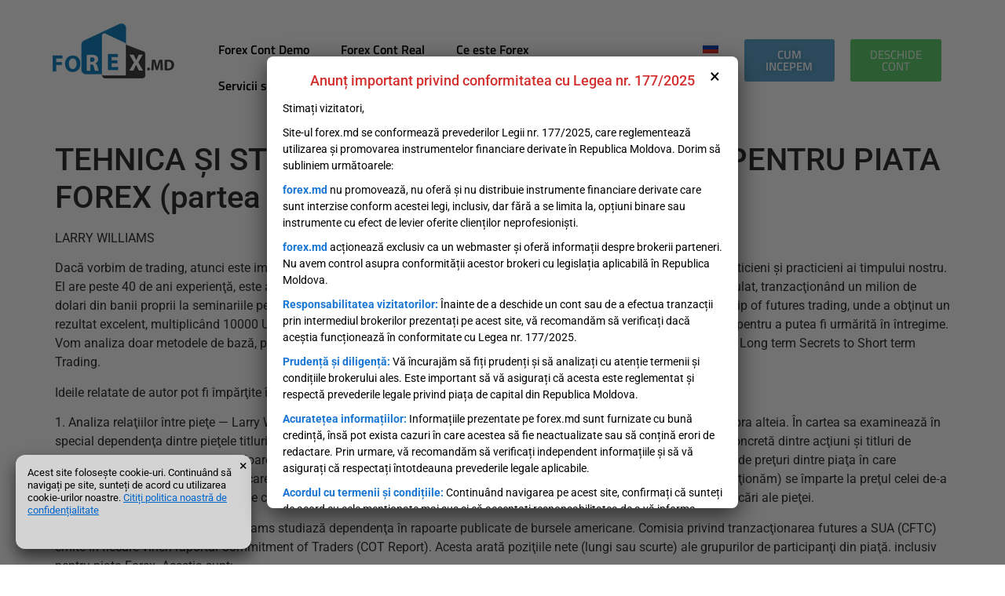

--- FILE ---
content_type: text/html; charset=UTF-8
request_url: https://forex.md/tehnica-si-strategia-de-tranzactionare-pentru-piata-forex-partea-vi/
body_size: 21410
content:
<!doctype html>
<html lang="ro-RO">
<head>
	<!-- Google Tag Manager -->
<script>(function(w,d,s,l,i){w[l]=w[l]||[];w[l].push({'gtm.start':
new Date().getTime(),event:'gtm.js'});var f=d.getElementsByTagName(s)[0],
j=d.createElement(s),dl=l!='dataLayer'?'&l='+l:'';j.async=true;j.src=
'https://www.googletagmanager.com/gtm.js?id='+i+dl;f.parentNode.insertBefore(j,f);
})(window,document,'script','dataLayer','GTM-PK5V4RD');</script>
<!-- End Google Tag Manager -->
	<meta charset="UTF-8">
	<meta name="viewport" content="width=device-width, initial-scale=1">
	<link rel="profile" href="https://gmpg.org/xfn/11">
	<meta name='robots' content='index, follow, max-image-preview:large, max-snippet:-1, max-video-preview:-1' />
	<style>img:is([sizes="auto" i], [sizes^="auto," i]) { contain-intrinsic-size: 3000px 1500px }</style>
	
	<!-- This site is optimized with the Yoast SEO plugin v26.2 - https://yoast.com/wordpress/plugins/seo/ -->
	<title>TEHNICA ŞI STRATEGIA DE TRANZACTIONARE PENTRU PIATA FOREX (partea VI) - Forex.md</title>
	<link rel="canonical" href="https://forex.md/tehnica-si-strategia-de-tranzactionare-pentru-piata-forex-partea-vi/" />
	<meta property="og:locale" content="ro_RO" />
	<meta property="og:type" content="article" />
	<meta property="og:title" content="TEHNICA ŞI STRATEGIA DE TRANZACTIONARE PENTRU PIATA FOREX (partea VI) - Forex.md" />
	<meta property="og:description" content="LARRY WILLIAMS Dacă vorbim de trading, atunci este imposibil să nu ne amintim numele Larry Williams — unul dintre cei mai cunoscuţi teoreticieni şi practicieni ai timpului nostru. El are peste 40 de ani experienţă, este autorul a zeci de cărţi şi publicaţii. Mai mult, Williams este unicul trader care riscă regulat, tranzacţionând un milion [&hellip;]" />
	<meta property="og:url" content="https://forex.md/tehnica-si-strategia-de-tranzactionare-pentru-piata-forex-partea-vi/" />
	<meta property="og:site_name" content="Forex.md" />
	<meta property="article:publisher" content="https://www.facebook.com/www.forex.md/" />
	<meta property="article:published_time" content="2016-03-21T10:12:23+00:00" />
	<meta property="article:modified_time" content="2024-05-02T15:59:48+00:00" />
	<meta property="og:image" content="https://forex.md/wp-content/uploads/2016/03/eu_vs_uk_2-20.jpg" />
	<meta property="og:image:width" content="640" />
	<meta property="og:image:height" content="428" />
	<meta property="og:image:type" content="image/jpeg" />
	<meta name="author" content="fxmd" />
	<meta name="twitter:card" content="summary_large_image" />
	<meta name="twitter:label1" content="Scris de" />
	<meta name="twitter:data1" content="fxmd" />
	<meta name="twitter:label2" content="Timp estimat pentru citire" />
	<meta name="twitter:data2" content="9 minute" />
	<script type="application/ld+json" class="yoast-schema-graph">{"@context":"https://schema.org","@graph":[{"@type":"Article","@id":"https://forex.md/tehnica-si-strategia-de-tranzactionare-pentru-piata-forex-partea-vi/#article","isPartOf":{"@id":"https://forex.md/tehnica-si-strategia-de-tranzactionare-pentru-piata-forex-partea-vi/"},"author":{"name":"fxmd","@id":"https://forex.md/#/schema/person/c02c1580b08bc0ccb5a29efa549dfb31"},"headline":"TEHNICA ŞI STRATEGIA DE TRANZACTIONARE PENTRU PIATA FOREX (partea VI)","datePublished":"2016-03-21T10:12:23+00:00","dateModified":"2024-05-02T15:59:48+00:00","mainEntityOfPage":{"@id":"https://forex.md/tehnica-si-strategia-de-tranzactionare-pentru-piata-forex-partea-vi/"},"wordCount":1913,"publisher":{"@id":"https://forex.md/#organization"},"image":{"@id":"https://forex.md/tehnica-si-strategia-de-tranzactionare-pentru-piata-forex-partea-vi/#primaryimage"},"thumbnailUrl":"https://forex.md/wp-content/uploads/2016/03/eu_vs_uk_2-20.jpg","keywords":["analiza tehnica","Forex","fundamental","trading"],"articleSection":["Strategii de tranzcționare"],"inLanguage":"ro-RO"},{"@type":"WebPage","@id":"https://forex.md/tehnica-si-strategia-de-tranzactionare-pentru-piata-forex-partea-vi/","url":"https://forex.md/tehnica-si-strategia-de-tranzactionare-pentru-piata-forex-partea-vi/","name":"TEHNICA ŞI STRATEGIA DE TRANZACTIONARE PENTRU PIATA FOREX (partea VI) - Forex.md","isPartOf":{"@id":"https://forex.md/#website"},"primaryImageOfPage":{"@id":"https://forex.md/tehnica-si-strategia-de-tranzactionare-pentru-piata-forex-partea-vi/#primaryimage"},"image":{"@id":"https://forex.md/tehnica-si-strategia-de-tranzactionare-pentru-piata-forex-partea-vi/#primaryimage"},"thumbnailUrl":"https://forex.md/wp-content/uploads/2016/03/eu_vs_uk_2-20.jpg","datePublished":"2016-03-21T10:12:23+00:00","dateModified":"2024-05-02T15:59:48+00:00","breadcrumb":{"@id":"https://forex.md/tehnica-si-strategia-de-tranzactionare-pentru-piata-forex-partea-vi/#breadcrumb"},"inLanguage":"ro-RO","potentialAction":[{"@type":"ReadAction","target":["https://forex.md/tehnica-si-strategia-de-tranzactionare-pentru-piata-forex-partea-vi/"]}]},{"@type":"ImageObject","inLanguage":"ro-RO","@id":"https://forex.md/tehnica-si-strategia-de-tranzactionare-pentru-piata-forex-partea-vi/#primaryimage","url":"https://forex.md/wp-content/uploads/2016/03/eu_vs_uk_2-20.jpg","contentUrl":"https://forex.md/wp-content/uploads/2016/03/eu_vs_uk_2-20.jpg","width":640,"height":428},{"@type":"BreadcrumbList","@id":"https://forex.md/tehnica-si-strategia-de-tranzactionare-pentru-piata-forex-partea-vi/#breadcrumb","itemListElement":[{"@type":"ListItem","position":1,"name":"Prima pagină","item":"https://forex.md/"},{"@type":"ListItem","position":2,"name":"Blog","item":"https://forex.md/blog/"},{"@type":"ListItem","position":3,"name":"TEHNICA ŞI STRATEGIA DE TRANZACTIONARE PENTRU PIATA FOREX (partea VI)"}]},{"@type":"WebSite","@id":"https://forex.md/#website","url":"https://forex.md/","name":"Forex.md","description":"Forex in Moldova si servicii de trading online","publisher":{"@id":"https://forex.md/#organization"},"potentialAction":[{"@type":"SearchAction","target":{"@type":"EntryPoint","urlTemplate":"https://forex.md/?s={search_term_string}"},"query-input":{"@type":"PropertyValueSpecification","valueRequired":true,"valueName":"search_term_string"}}],"inLanguage":"ro-RO"},{"@type":"Organization","@id":"https://forex.md/#organization","name":"Forex si servicii de trading in Moldova.","url":"https://forex.md/","logo":{"@type":"ImageObject","inLanguage":"ro-RO","@id":"https://forex.md/#/schema/logo/image/","url":"https://forex.md/wp-content/uploads/2022/01/forex_2-11.png","contentUrl":"https://forex.md/wp-content/uploads/2022/01/forex_2-11.png","width":155,"height":70,"caption":"Forex si servicii de trading in Moldova."},"image":{"@id":"https://forex.md/#/schema/logo/image/"},"sameAs":["https://www.facebook.com/www.forex.md/","https://www.youtube.com/c/ForexMd2"]},{"@type":"Person","@id":"https://forex.md/#/schema/person/c02c1580b08bc0ccb5a29efa549dfb31","name":"fxmd","image":{"@type":"ImageObject","inLanguage":"ro-RO","@id":"https://forex.md/#/schema/person/image/","url":"https://secure.gravatar.com/avatar/5023c606c906446b927294ac35a24df95224c09b900db87393a7ae33ab14dea0?s=96&d=mm&r=g","contentUrl":"https://secure.gravatar.com/avatar/5023c606c906446b927294ac35a24df95224c09b900db87393a7ae33ab14dea0?s=96&d=mm&r=g","caption":"fxmd"}}]}</script>
	<!-- / Yoast SEO plugin. -->


<link rel="alternate" type="application/rss+xml" title="Forex.md &raquo; Flux" href="https://forex.md/feed/" />
<link rel="alternate" type="application/rss+xml" title="Forex.md &raquo; Flux comentarii" href="https://forex.md/comments/feed/" />
<script>
window._wpemojiSettings = {"baseUrl":"https:\/\/s.w.org\/images\/core\/emoji\/16.0.1\/72x72\/","ext":".png","svgUrl":"https:\/\/s.w.org\/images\/core\/emoji\/16.0.1\/svg\/","svgExt":".svg","source":{"concatemoji":"https:\/\/forex.md\/wp-includes\/js\/wp-emoji-release.min.js?ver=6.8.3"}};
/*! This file is auto-generated */
!function(s,n){var o,i,e;function c(e){try{var t={supportTests:e,timestamp:(new Date).valueOf()};sessionStorage.setItem(o,JSON.stringify(t))}catch(e){}}function p(e,t,n){e.clearRect(0,0,e.canvas.width,e.canvas.height),e.fillText(t,0,0);var t=new Uint32Array(e.getImageData(0,0,e.canvas.width,e.canvas.height).data),a=(e.clearRect(0,0,e.canvas.width,e.canvas.height),e.fillText(n,0,0),new Uint32Array(e.getImageData(0,0,e.canvas.width,e.canvas.height).data));return t.every(function(e,t){return e===a[t]})}function u(e,t){e.clearRect(0,0,e.canvas.width,e.canvas.height),e.fillText(t,0,0);for(var n=e.getImageData(16,16,1,1),a=0;a<n.data.length;a++)if(0!==n.data[a])return!1;return!0}function f(e,t,n,a){switch(t){case"flag":return n(e,"\ud83c\udff3\ufe0f\u200d\u26a7\ufe0f","\ud83c\udff3\ufe0f\u200b\u26a7\ufe0f")?!1:!n(e,"\ud83c\udde8\ud83c\uddf6","\ud83c\udde8\u200b\ud83c\uddf6")&&!n(e,"\ud83c\udff4\udb40\udc67\udb40\udc62\udb40\udc65\udb40\udc6e\udb40\udc67\udb40\udc7f","\ud83c\udff4\u200b\udb40\udc67\u200b\udb40\udc62\u200b\udb40\udc65\u200b\udb40\udc6e\u200b\udb40\udc67\u200b\udb40\udc7f");case"emoji":return!a(e,"\ud83e\udedf")}return!1}function g(e,t,n,a){var r="undefined"!=typeof WorkerGlobalScope&&self instanceof WorkerGlobalScope?new OffscreenCanvas(300,150):s.createElement("canvas"),o=r.getContext("2d",{willReadFrequently:!0}),i=(o.textBaseline="top",o.font="600 32px Arial",{});return e.forEach(function(e){i[e]=t(o,e,n,a)}),i}function t(e){var t=s.createElement("script");t.src=e,t.defer=!0,s.head.appendChild(t)}"undefined"!=typeof Promise&&(o="wpEmojiSettingsSupports",i=["flag","emoji"],n.supports={everything:!0,everythingExceptFlag:!0},e=new Promise(function(e){s.addEventListener("DOMContentLoaded",e,{once:!0})}),new Promise(function(t){var n=function(){try{var e=JSON.parse(sessionStorage.getItem(o));if("object"==typeof e&&"number"==typeof e.timestamp&&(new Date).valueOf()<e.timestamp+604800&&"object"==typeof e.supportTests)return e.supportTests}catch(e){}return null}();if(!n){if("undefined"!=typeof Worker&&"undefined"!=typeof OffscreenCanvas&&"undefined"!=typeof URL&&URL.createObjectURL&&"undefined"!=typeof Blob)try{var e="postMessage("+g.toString()+"("+[JSON.stringify(i),f.toString(),p.toString(),u.toString()].join(",")+"));",a=new Blob([e],{type:"text/javascript"}),r=new Worker(URL.createObjectURL(a),{name:"wpTestEmojiSupports"});return void(r.onmessage=function(e){c(n=e.data),r.terminate(),t(n)})}catch(e){}c(n=g(i,f,p,u))}t(n)}).then(function(e){for(var t in e)n.supports[t]=e[t],n.supports.everything=n.supports.everything&&n.supports[t],"flag"!==t&&(n.supports.everythingExceptFlag=n.supports.everythingExceptFlag&&n.supports[t]);n.supports.everythingExceptFlag=n.supports.everythingExceptFlag&&!n.supports.flag,n.DOMReady=!1,n.readyCallback=function(){n.DOMReady=!0}}).then(function(){return e}).then(function(){var e;n.supports.everything||(n.readyCallback(),(e=n.source||{}).concatemoji?t(e.concatemoji):e.wpemoji&&e.twemoji&&(t(e.twemoji),t(e.wpemoji)))}))}((window,document),window._wpemojiSettings);
</script>
<style id='wp-emoji-styles-inline-css'>

	img.wp-smiley, img.emoji {
		display: inline !important;
		border: none !important;
		box-shadow: none !important;
		height: 1em !important;
		width: 1em !important;
		margin: 0 0.07em !important;
		vertical-align: -0.1em !important;
		background: none !important;
		padding: 0 !important;
	}
</style>
<link rel='stylesheet' id='wp-block-library-css' href='https://forex.md/wp-includes/css/dist/block-library/style.min.css?ver=6.8.3' media='all' />
<style id='classic-theme-styles-inline-css'>
/*! This file is auto-generated */
.wp-block-button__link{color:#fff;background-color:#32373c;border-radius:9999px;box-shadow:none;text-decoration:none;padding:calc(.667em + 2px) calc(1.333em + 2px);font-size:1.125em}.wp-block-file__button{background:#32373c;color:#fff;text-decoration:none}
</style>
<style id='global-styles-inline-css'>
:root{--wp--preset--aspect-ratio--square: 1;--wp--preset--aspect-ratio--4-3: 4/3;--wp--preset--aspect-ratio--3-4: 3/4;--wp--preset--aspect-ratio--3-2: 3/2;--wp--preset--aspect-ratio--2-3: 2/3;--wp--preset--aspect-ratio--16-9: 16/9;--wp--preset--aspect-ratio--9-16: 9/16;--wp--preset--color--black: #000000;--wp--preset--color--cyan-bluish-gray: #abb8c3;--wp--preset--color--white: #ffffff;--wp--preset--color--pale-pink: #f78da7;--wp--preset--color--vivid-red: #cf2e2e;--wp--preset--color--luminous-vivid-orange: #ff6900;--wp--preset--color--luminous-vivid-amber: #fcb900;--wp--preset--color--light-green-cyan: #7bdcb5;--wp--preset--color--vivid-green-cyan: #00d084;--wp--preset--color--pale-cyan-blue: #8ed1fc;--wp--preset--color--vivid-cyan-blue: #0693e3;--wp--preset--color--vivid-purple: #9b51e0;--wp--preset--gradient--vivid-cyan-blue-to-vivid-purple: linear-gradient(135deg,rgba(6,147,227,1) 0%,rgb(155,81,224) 100%);--wp--preset--gradient--light-green-cyan-to-vivid-green-cyan: linear-gradient(135deg,rgb(122,220,180) 0%,rgb(0,208,130) 100%);--wp--preset--gradient--luminous-vivid-amber-to-luminous-vivid-orange: linear-gradient(135deg,rgba(252,185,0,1) 0%,rgba(255,105,0,1) 100%);--wp--preset--gradient--luminous-vivid-orange-to-vivid-red: linear-gradient(135deg,rgba(255,105,0,1) 0%,rgb(207,46,46) 100%);--wp--preset--gradient--very-light-gray-to-cyan-bluish-gray: linear-gradient(135deg,rgb(238,238,238) 0%,rgb(169,184,195) 100%);--wp--preset--gradient--cool-to-warm-spectrum: linear-gradient(135deg,rgb(74,234,220) 0%,rgb(151,120,209) 20%,rgb(207,42,186) 40%,rgb(238,44,130) 60%,rgb(251,105,98) 80%,rgb(254,248,76) 100%);--wp--preset--gradient--blush-light-purple: linear-gradient(135deg,rgb(255,206,236) 0%,rgb(152,150,240) 100%);--wp--preset--gradient--blush-bordeaux: linear-gradient(135deg,rgb(254,205,165) 0%,rgb(254,45,45) 50%,rgb(107,0,62) 100%);--wp--preset--gradient--luminous-dusk: linear-gradient(135deg,rgb(255,203,112) 0%,rgb(199,81,192) 50%,rgb(65,88,208) 100%);--wp--preset--gradient--pale-ocean: linear-gradient(135deg,rgb(255,245,203) 0%,rgb(182,227,212) 50%,rgb(51,167,181) 100%);--wp--preset--gradient--electric-grass: linear-gradient(135deg,rgb(202,248,128) 0%,rgb(113,206,126) 100%);--wp--preset--gradient--midnight: linear-gradient(135deg,rgb(2,3,129) 0%,rgb(40,116,252) 100%);--wp--preset--font-size--small: 13px;--wp--preset--font-size--medium: 20px;--wp--preset--font-size--large: 36px;--wp--preset--font-size--x-large: 42px;--wp--preset--spacing--20: 0.44rem;--wp--preset--spacing--30: 0.67rem;--wp--preset--spacing--40: 1rem;--wp--preset--spacing--50: 1.5rem;--wp--preset--spacing--60: 2.25rem;--wp--preset--spacing--70: 3.38rem;--wp--preset--spacing--80: 5.06rem;--wp--preset--shadow--natural: 6px 6px 9px rgba(0, 0, 0, 0.2);--wp--preset--shadow--deep: 12px 12px 50px rgba(0, 0, 0, 0.4);--wp--preset--shadow--sharp: 6px 6px 0px rgba(0, 0, 0, 0.2);--wp--preset--shadow--outlined: 6px 6px 0px -3px rgba(255, 255, 255, 1), 6px 6px rgba(0, 0, 0, 1);--wp--preset--shadow--crisp: 6px 6px 0px rgba(0, 0, 0, 1);}:where(.is-layout-flex){gap: 0.5em;}:where(.is-layout-grid){gap: 0.5em;}body .is-layout-flex{display: flex;}.is-layout-flex{flex-wrap: wrap;align-items: center;}.is-layout-flex > :is(*, div){margin: 0;}body .is-layout-grid{display: grid;}.is-layout-grid > :is(*, div){margin: 0;}:where(.wp-block-columns.is-layout-flex){gap: 2em;}:where(.wp-block-columns.is-layout-grid){gap: 2em;}:where(.wp-block-post-template.is-layout-flex){gap: 1.25em;}:where(.wp-block-post-template.is-layout-grid){gap: 1.25em;}.has-black-color{color: var(--wp--preset--color--black) !important;}.has-cyan-bluish-gray-color{color: var(--wp--preset--color--cyan-bluish-gray) !important;}.has-white-color{color: var(--wp--preset--color--white) !important;}.has-pale-pink-color{color: var(--wp--preset--color--pale-pink) !important;}.has-vivid-red-color{color: var(--wp--preset--color--vivid-red) !important;}.has-luminous-vivid-orange-color{color: var(--wp--preset--color--luminous-vivid-orange) !important;}.has-luminous-vivid-amber-color{color: var(--wp--preset--color--luminous-vivid-amber) !important;}.has-light-green-cyan-color{color: var(--wp--preset--color--light-green-cyan) !important;}.has-vivid-green-cyan-color{color: var(--wp--preset--color--vivid-green-cyan) !important;}.has-pale-cyan-blue-color{color: var(--wp--preset--color--pale-cyan-blue) !important;}.has-vivid-cyan-blue-color{color: var(--wp--preset--color--vivid-cyan-blue) !important;}.has-vivid-purple-color{color: var(--wp--preset--color--vivid-purple) !important;}.has-black-background-color{background-color: var(--wp--preset--color--black) !important;}.has-cyan-bluish-gray-background-color{background-color: var(--wp--preset--color--cyan-bluish-gray) !important;}.has-white-background-color{background-color: var(--wp--preset--color--white) !important;}.has-pale-pink-background-color{background-color: var(--wp--preset--color--pale-pink) !important;}.has-vivid-red-background-color{background-color: var(--wp--preset--color--vivid-red) !important;}.has-luminous-vivid-orange-background-color{background-color: var(--wp--preset--color--luminous-vivid-orange) !important;}.has-luminous-vivid-amber-background-color{background-color: var(--wp--preset--color--luminous-vivid-amber) !important;}.has-light-green-cyan-background-color{background-color: var(--wp--preset--color--light-green-cyan) !important;}.has-vivid-green-cyan-background-color{background-color: var(--wp--preset--color--vivid-green-cyan) !important;}.has-pale-cyan-blue-background-color{background-color: var(--wp--preset--color--pale-cyan-blue) !important;}.has-vivid-cyan-blue-background-color{background-color: var(--wp--preset--color--vivid-cyan-blue) !important;}.has-vivid-purple-background-color{background-color: var(--wp--preset--color--vivid-purple) !important;}.has-black-border-color{border-color: var(--wp--preset--color--black) !important;}.has-cyan-bluish-gray-border-color{border-color: var(--wp--preset--color--cyan-bluish-gray) !important;}.has-white-border-color{border-color: var(--wp--preset--color--white) !important;}.has-pale-pink-border-color{border-color: var(--wp--preset--color--pale-pink) !important;}.has-vivid-red-border-color{border-color: var(--wp--preset--color--vivid-red) !important;}.has-luminous-vivid-orange-border-color{border-color: var(--wp--preset--color--luminous-vivid-orange) !important;}.has-luminous-vivid-amber-border-color{border-color: var(--wp--preset--color--luminous-vivid-amber) !important;}.has-light-green-cyan-border-color{border-color: var(--wp--preset--color--light-green-cyan) !important;}.has-vivid-green-cyan-border-color{border-color: var(--wp--preset--color--vivid-green-cyan) !important;}.has-pale-cyan-blue-border-color{border-color: var(--wp--preset--color--pale-cyan-blue) !important;}.has-vivid-cyan-blue-border-color{border-color: var(--wp--preset--color--vivid-cyan-blue) !important;}.has-vivid-purple-border-color{border-color: var(--wp--preset--color--vivid-purple) !important;}.has-vivid-cyan-blue-to-vivid-purple-gradient-background{background: var(--wp--preset--gradient--vivid-cyan-blue-to-vivid-purple) !important;}.has-light-green-cyan-to-vivid-green-cyan-gradient-background{background: var(--wp--preset--gradient--light-green-cyan-to-vivid-green-cyan) !important;}.has-luminous-vivid-amber-to-luminous-vivid-orange-gradient-background{background: var(--wp--preset--gradient--luminous-vivid-amber-to-luminous-vivid-orange) !important;}.has-luminous-vivid-orange-to-vivid-red-gradient-background{background: var(--wp--preset--gradient--luminous-vivid-orange-to-vivid-red) !important;}.has-very-light-gray-to-cyan-bluish-gray-gradient-background{background: var(--wp--preset--gradient--very-light-gray-to-cyan-bluish-gray) !important;}.has-cool-to-warm-spectrum-gradient-background{background: var(--wp--preset--gradient--cool-to-warm-spectrum) !important;}.has-blush-light-purple-gradient-background{background: var(--wp--preset--gradient--blush-light-purple) !important;}.has-blush-bordeaux-gradient-background{background: var(--wp--preset--gradient--blush-bordeaux) !important;}.has-luminous-dusk-gradient-background{background: var(--wp--preset--gradient--luminous-dusk) !important;}.has-pale-ocean-gradient-background{background: var(--wp--preset--gradient--pale-ocean) !important;}.has-electric-grass-gradient-background{background: var(--wp--preset--gradient--electric-grass) !important;}.has-midnight-gradient-background{background: var(--wp--preset--gradient--midnight) !important;}.has-small-font-size{font-size: var(--wp--preset--font-size--small) !important;}.has-medium-font-size{font-size: var(--wp--preset--font-size--medium) !important;}.has-large-font-size{font-size: var(--wp--preset--font-size--large) !important;}.has-x-large-font-size{font-size: var(--wp--preset--font-size--x-large) !important;}
:where(.wp-block-post-template.is-layout-flex){gap: 1.25em;}:where(.wp-block-post-template.is-layout-grid){gap: 1.25em;}
:where(.wp-block-columns.is-layout-flex){gap: 2em;}:where(.wp-block-columns.is-layout-grid){gap: 2em;}
:root :where(.wp-block-pullquote){font-size: 1.5em;line-height: 1.6;}
</style>
<link rel='stylesheet' id='lwp-styles-css' href='https://forex.md/wp-content/plugins/Law-warning-popup/css/law-warning.css?ver=6.8.3' media='all' />
<link rel='stylesheet' id='scc-styles-css' href='https://forex.md/wp-content/plugins/simple-cookie-consent/css/cookie-consent.css?ver=6.8.3' media='all' />
<link rel='stylesheet' id='hello-elementor-css' href='https://forex.md/wp-content/themes/hello-elementor/style.min.css?ver=3.1.1' media='all' />
<link rel='stylesheet' id='hello-elementor-theme-style-css' href='https://forex.md/wp-content/themes/hello-elementor/theme.min.css?ver=3.1.1' media='all' />
<link rel='stylesheet' id='hello-elementor-header-footer-css' href='https://forex.md/wp-content/themes/hello-elementor/header-footer.min.css?ver=3.1.1' media='all' />
<link rel='stylesheet' id='elementor-frontend-css' href='https://forex.md/wp-content/plugins/elementor/assets/css/frontend.min.css?ver=3.32.5' media='all' />
<style id='elementor-frontend-inline-css'>
.elementor-kit-13684{--e-global-color-primary:#6EC1E4;--e-global-color-secondary:#54595F;--e-global-color-text:#7A7A7A;--e-global-color-accent:#61CE70;--e-global-typography-primary-font-family:"Roboto";--e-global-typography-primary-font-weight:600;--e-global-typography-secondary-font-family:"Roboto Slab";--e-global-typography-secondary-font-weight:400;--e-global-typography-text-font-family:"Roboto";--e-global-typography-text-font-weight:400;--e-global-typography-accent-font-family:"Roboto";--e-global-typography-accent-font-weight:500;}.elementor-kit-13684 e-page-transition{background-color:#FFBC7D;}.elementor-section.elementor-section-boxed > .elementor-container{max-width:1140px;}.e-con{--container-max-width:1140px;}.elementor-widget:not(:last-child){margin-block-end:20px;}.elementor-element{--widgets-spacing:20px 20px;--widgets-spacing-row:20px;--widgets-spacing-column:20px;}{}h1.entry-title{display:var(--page-title-display);}.site-header .site-branding{flex-direction:column;align-items:stretch;}.site-header{padding-inline-end:0px;padding-inline-start:0px;}.site-footer .site-branding{flex-direction:column;align-items:stretch;}@media(max-width:1024px){.elementor-section.elementor-section-boxed > .elementor-container{max-width:1024px;}.e-con{--container-max-width:1024px;}}@media(max-width:767px){.elementor-section.elementor-section-boxed > .elementor-container{max-width:767px;}.e-con{--container-max-width:767px;}}
.elementor-14271 .elementor-element.elementor-element-8639d30{--display:flex;--flex-direction:column;--container-widget-width:100%;--container-widget-height:initial;--container-widget-flex-grow:0;--container-widget-align-self:initial;--flex-wrap-mobile:wrap;}.elementor-14271 .elementor-element.elementor-element-91a6836{--display:flex;--flex-direction:row;--container-widget-width:initial;--container-widget-height:100%;--container-widget-flex-grow:1;--container-widget-align-self:stretch;--flex-wrap-mobile:wrap;}.elementor-14271 .elementor-element.elementor-element-f801b7e{--display:flex;}.elementor-widget-theme-site-logo .widget-image-caption{color:var( --e-global-color-text );font-family:var( --e-global-typography-text-font-family ), Sans-serif;font-weight:var( --e-global-typography-text-font-weight );}.elementor-14271 .elementor-element.elementor-element-59c5374 img{width:100%;max-width:100%;height:70px;object-fit:cover;object-position:center center;}.elementor-14271 .elementor-element.elementor-element-185c4e4{--display:flex;--flex-direction:row;--container-widget-width:calc( ( 1 - var( --container-widget-flex-grow ) ) * 100% );--container-widget-height:100%;--container-widget-flex-grow:1;--container-widget-align-self:stretch;--flex-wrap-mobile:wrap;--align-items:center;}.elementor-14271 .elementor-element.elementor-element-11a3b28{--display:flex;--flex-direction:row;--container-widget-width:initial;--container-widget-height:100%;--container-widget-flex-grow:1;--container-widget-align-self:stretch;--flex-wrap-mobile:wrap;}.elementor-14271 .elementor-element.elementor-element-4a86015{--display:flex;--justify-content:center;--align-items:center;--container-widget-width:calc( ( 1 - var( --container-widget-flex-grow ) ) * 100% );--padding-top:0px;--padding-bottom:0px;--padding-left:0px;--padding-right:0px;}.elementor-widget-nav-menu .elementor-nav-menu .elementor-item{font-family:var( --e-global-typography-primary-font-family ), Sans-serif;font-weight:var( --e-global-typography-primary-font-weight );}.elementor-widget-nav-menu .elementor-nav-menu--main .elementor-item{color:var( --e-global-color-text );fill:var( --e-global-color-text );}.elementor-widget-nav-menu .elementor-nav-menu--main .elementor-item:hover,
					.elementor-widget-nav-menu .elementor-nav-menu--main .elementor-item.elementor-item-active,
					.elementor-widget-nav-menu .elementor-nav-menu--main .elementor-item.highlighted,
					.elementor-widget-nav-menu .elementor-nav-menu--main .elementor-item:focus{color:var( --e-global-color-accent );fill:var( --e-global-color-accent );}.elementor-widget-nav-menu .elementor-nav-menu--main:not(.e--pointer-framed) .elementor-item:before,
					.elementor-widget-nav-menu .elementor-nav-menu--main:not(.e--pointer-framed) .elementor-item:after{background-color:var( --e-global-color-accent );}.elementor-widget-nav-menu .e--pointer-framed .elementor-item:before,
					.elementor-widget-nav-menu .e--pointer-framed .elementor-item:after{border-color:var( --e-global-color-accent );}.elementor-widget-nav-menu{--e-nav-menu-divider-color:var( --e-global-color-text );}.elementor-widget-nav-menu .elementor-nav-menu--dropdown .elementor-item, .elementor-widget-nav-menu .elementor-nav-menu--dropdown  .elementor-sub-item{font-family:var( --e-global-typography-accent-font-family ), Sans-serif;font-weight:var( --e-global-typography-accent-font-weight );}.elementor-14271 .elementor-element.elementor-element-eeca536 .elementor-menu-toggle{margin:0 auto;}.elementor-14271 .elementor-element.elementor-element-eeca536 .elementor-nav-menu .elementor-item{font-family:"Titillium Web", Sans-serif;font-weight:600;}.elementor-14271 .elementor-element.elementor-element-eeca536 .elementor-nav-menu--main .elementor-item{color:#000000;fill:#000000;}.elementor-14271 .elementor-element.elementor-element-f6c1815{--display:flex;}.elementor-widget-polylang-language-switcher .cpel-switcher__lang a{font-family:var( --e-global-typography-primary-font-family ), Sans-serif;font-weight:var( --e-global-typography-primary-font-weight );color:var( --e-global-color-text );}.elementor-widget-polylang-language-switcher .cpel-switcher__icon{color:var( --e-global-color-text );}.elementor-widget-polylang-language-switcher .cpel-switcher__lang a:hover, .elementor-widget-polylang-language-switcher .cpel-switcher__lang a:focus{font-family:var( --e-global-typography-primary-font-family ), Sans-serif;font-weight:var( --e-global-typography-primary-font-weight );color:var( --e-global-color-accent );}.elementor-widget-polylang-language-switcher .cpel-switcher__lang.cpel-switcher__lang--active a{font-family:var( --e-global-typography-primary-font-family ), Sans-serif;font-weight:var( --e-global-typography-primary-font-weight );}.elementor-14271 .elementor-element.elementor-element-12d36fe .cpel-switcher__nav{--cpel-switcher-space:15px;}.elementor-14271 .elementor-element.elementor-element-12d36fe.cpel-switcher--aspect-ratio-11 .cpel-switcher__flag{width:20px;height:20px;}.elementor-14271 .elementor-element.elementor-element-12d36fe.cpel-switcher--aspect-ratio-43 .cpel-switcher__flag{width:20px;height:calc(20px * 0.75);}.elementor-14271 .elementor-element.elementor-element-12d36fe .cpel-switcher__flag img{border-radius:0px;}.elementor-14271 .elementor-element.elementor-element-a2f5c66{--display:flex;--flex-direction:row;--container-widget-width:initial;--container-widget-height:100%;--container-widget-flex-grow:1;--container-widget-align-self:stretch;--flex-wrap-mobile:wrap;--gap:0px 0px;--row-gap:0px;--column-gap:0px;}.elementor-14271 .elementor-element.elementor-element-c8f438e{--display:flex;}.elementor-widget-button .elementor-button{background-color:var( --e-global-color-accent );font-family:var( --e-global-typography-accent-font-family ), Sans-serif;font-weight:var( --e-global-typography-accent-font-weight );}.elementor-14271 .elementor-element.elementor-element-34bd4cb .elementor-button{background-color:#61A8CE;font-family:"Titillium Web", Sans-serif;font-weight:600;text-transform:uppercase;text-shadow:0px 0px 10px rgba(0,0,0,0.3);}.elementor-14271 .elementor-element.elementor-element-6923db2{--display:flex;}.elementor-14271 .elementor-element.elementor-element-34b884d .elementor-button{font-family:"Titillium Web", Sans-serif;font-weight:500;text-transform:uppercase;}.elementor-theme-builder-content-area{height:400px;}.elementor-location-header:before, .elementor-location-footer:before{content:"";display:table;clear:both;}@media(max-width:1024px){.elementor-14271 .elementor-element.elementor-element-59c5374 img{max-width:100%;height:65px;}.elementor-14271 .elementor-element.elementor-element-185c4e4{--gap:0px 0px;--row-gap:0px;--column-gap:0px;}.elementor-14271 .elementor-element.elementor-element-11a3b28{--gap:0px 0px;--row-gap:0px;--column-gap:0px;}.elementor-14271 .elementor-element.elementor-element-a2f5c66{--gap:10px 10px;--row-gap:10px;--column-gap:10px;}.elementor-14271 .elementor-element.elementor-element-c8f438e{--gap:10px 10px;--row-gap:10px;--column-gap:10px;}}@media(max-width:767px){.elementor-14271 .elementor-element.elementor-element-91a6836{--content-width:100%;--flex-direction:row;--container-widget-width:initial;--container-widget-height:100%;--container-widget-flex-grow:1;--container-widget-align-self:stretch;--flex-wrap-mobile:wrap;--justify-content:flex-start;--gap:0px 0px;--row-gap:0px;--column-gap:0px;--margin-top:0px;--margin-bottom:0px;--margin-left:0px;--margin-right:0px;--padding-top:0px;--padding-bottom:0px;--padding-left:0px;--padding-right:0px;}.elementor-14271 .elementor-element.elementor-element-f801b7e{--width:40%;--min-height:100px;--flex-direction:row;--container-widget-width:initial;--container-widget-height:100%;--container-widget-flex-grow:1;--container-widget-align-self:stretch;--flex-wrap-mobile:wrap;--gap:0px 0px;--row-gap:0px;--column-gap:0px;}.elementor-14271 .elementor-element.elementor-element-59c5374 img{width:100%;max-width:10em;height:42px;}.elementor-14271 .elementor-element.elementor-element-185c4e4{--width:60%;--flex-direction:row-reverse;--container-widget-width:initial;--container-widget-height:100%;--container-widget-flex-grow:1;--container-widget-align-self:stretch;--flex-wrap-mobile:wrap-reverse;--gap:10px 10px;--row-gap:10px;--column-gap:10px;}.elementor-14271 .elementor-element.elementor-element-11a3b28{--flex-direction:row-reverse;--container-widget-width:initial;--container-widget-height:100%;--container-widget-flex-grow:1;--container-widget-align-self:stretch;--flex-wrap-mobile:wrap-reverse;}.elementor-14271 .elementor-element.elementor-element-4a86015{--width:50%;--flex-direction:row-reverse;--container-widget-width:initial;--container-widget-height:100%;--container-widget-flex-grow:1;--container-widget-align-self:stretch;--flex-wrap-mobile:wrap-reverse;--justify-content:flex-start;--margin-top:0px;--margin-bottom:0px;--margin-left:0px;--margin-right:0px;}.elementor-14271 .elementor-element.elementor-element-f6c1815{--width:50%;--justify-content:space-between;--align-items:center;--container-widget-width:calc( ( 1 - var( --container-widget-flex-grow ) ) * 100% );}.elementor-14271 .elementor-element.elementor-element-a2f5c66{--width:100%;--gap:0px 0px;--row-gap:0px;--column-gap:0px;--padding-top:0px;--padding-bottom:0px;--padding-left:0px;--padding-right:0px;}.elementor-14271 .elementor-element.elementor-element-c8f438e{--width:50%;--min-height:45px;--align-items:center;--container-widget-width:calc( ( 1 - var( --container-widget-flex-grow ) ) * 100% );--margin-top:0px;--margin-bottom:0px;--margin-left:0px;--margin-right:0px;--padding-top:0px;--padding-bottom:0px;--padding-left:0px;--padding-right:0px;}.elementor-14271 .elementor-element.elementor-element-34bd4cb .elementor-button{font-size:9px;padding:10px 10px 10px 10px;}.elementor-14271 .elementor-element.elementor-element-6923db2{--width:50%;--min-height:45px;--align-items:center;--container-widget-width:calc( ( 1 - var( --container-widget-flex-grow ) ) * 100% );--margin-top:0px;--margin-bottom:0px;--margin-left:0px;--margin-right:0px;--padding-top:0px;--padding-bottom:0px;--padding-left:0px;--padding-right:0px;}.elementor-14271 .elementor-element.elementor-element-34b884d .elementor-button{font-size:9px;padding:10px 10px 10px 10px;}}@media(min-width:768px){.elementor-14271 .elementor-element.elementor-element-91a6836{--content-width:95%;}.elementor-14271 .elementor-element.elementor-element-f801b7e{--width:16%;}.elementor-14271 .elementor-element.elementor-element-185c4e4{--width:85%;}.elementor-14271 .elementor-element.elementor-element-11a3b28{--width:70%;}.elementor-14271 .elementor-element.elementor-element-4a86015{--width:100%;}.elementor-14271 .elementor-element.elementor-element-f6c1815{--width:5%;}.elementor-14271 .elementor-element.elementor-element-a2f5c66{--width:30%;}}@media(max-width:1024px) and (min-width:768px){.elementor-14271 .elementor-element.elementor-element-f801b7e{--width:25%;}.elementor-14271 .elementor-element.elementor-element-185c4e4{--width:75%;}.elementor-14271 .elementor-element.elementor-element-11a3b28{--width:50%;}.elementor-14271 .elementor-element.elementor-element-4a86015{--width:60%;}.elementor-14271 .elementor-element.elementor-element-f6c1815{--width:40%;}.elementor-14271 .elementor-element.elementor-element-a2f5c66{--width:50%;}.elementor-14271 .elementor-element.elementor-element-c8f438e{--width:50%;}.elementor-14271 .elementor-element.elementor-element-6923db2{--width:50%;}}
.elementor-13798 .elementor-element.elementor-element-ecf0cfa{--display:flex;--flex-direction:row;--container-widget-width:calc( ( 1 - var( --container-widget-flex-grow ) ) * 100% );--container-widget-height:100%;--container-widget-flex-grow:1;--container-widget-align-self:stretch;--flex-wrap-mobile:wrap;--align-items:stretch;--gap:10px 10px;--row-gap:10px;--column-gap:10px;--padding-top:40px;--padding-bottom:0px;--padding-left:0px;--padding-right:0px;}.elementor-13798 .elementor-element.elementor-element-ecf0cfa:not(.elementor-motion-effects-element-type-background), .elementor-13798 .elementor-element.elementor-element-ecf0cfa > .elementor-motion-effects-container > .elementor-motion-effects-layer{background-color:#000000;}.elementor-13798 .elementor-element.elementor-element-b522900{--display:flex;}.elementor-widget-heading .elementor-heading-title{font-family:var( --e-global-typography-primary-font-family ), Sans-serif;font-weight:var( --e-global-typography-primary-font-weight );color:var( --e-global-color-primary );}.elementor-13798 .elementor-element.elementor-element-368258d .elementor-heading-title{font-size:21px;color:#FFFFFF;}.elementor-widget-text-editor{font-family:var( --e-global-typography-text-font-family ), Sans-serif;font-weight:var( --e-global-typography-text-font-weight );color:var( --e-global-color-text );}.elementor-widget-text-editor.elementor-drop-cap-view-stacked .elementor-drop-cap{background-color:var( --e-global-color-primary );}.elementor-widget-text-editor.elementor-drop-cap-view-framed .elementor-drop-cap, .elementor-widget-text-editor.elementor-drop-cap-view-default .elementor-drop-cap{color:var( --e-global-color-primary );border-color:var( --e-global-color-primary );}.elementor-13798 .elementor-element.elementor-element-40e17b8 > .elementor-widget-container{padding:0% 10% 0% 0%;}.elementor-13798 .elementor-element.elementor-element-40e17b8{color:#C9C9C9;}.elementor-13798 .elementor-element.elementor-element-cf497f1{--display:flex;}.elementor-13798 .elementor-element.elementor-element-374a42b .elementor-heading-title{font-size:21px;color:#FFFFFF;}.elementor-widget-icon-list .elementor-icon-list-item:not(:last-child):after{border-color:var( --e-global-color-text );}.elementor-widget-icon-list .elementor-icon-list-icon i{color:var( --e-global-color-primary );}.elementor-widget-icon-list .elementor-icon-list-icon svg{fill:var( --e-global-color-primary );}.elementor-widget-icon-list .elementor-icon-list-item > .elementor-icon-list-text, .elementor-widget-icon-list .elementor-icon-list-item > a{font-family:var( --e-global-typography-text-font-family ), Sans-serif;font-weight:var( --e-global-typography-text-font-weight );}.elementor-widget-icon-list .elementor-icon-list-text{color:var( --e-global-color-secondary );}.elementor-13798 .elementor-element.elementor-element-f6fc2c1 .elementor-icon-list-icon i{transition:color 0.3s;}.elementor-13798 .elementor-element.elementor-element-f6fc2c1 .elementor-icon-list-icon svg{transition:fill 0.3s;}.elementor-13798 .elementor-element.elementor-element-f6fc2c1{--e-icon-list-icon-size:14px;--icon-vertical-offset:0px;}.elementor-13798 .elementor-element.elementor-element-f6fc2c1 .elementor-icon-list-text{color:#C9C9C9;transition:color 0.3s;}.elementor-13798 .elementor-element.elementor-element-5fea7d3{--display:flex;}.elementor-13798 .elementor-element.elementor-element-71d7bbb .elementor-heading-title{font-size:21px;color:#FFFFFF;}.elementor-13798 .elementor-element.elementor-element-1b72c86 .elementor-icon-list-items:not(.elementor-inline-items) .elementor-icon-list-item:not(:last-child){padding-block-end:calc(4px/2);}.elementor-13798 .elementor-element.elementor-element-1b72c86 .elementor-icon-list-items:not(.elementor-inline-items) .elementor-icon-list-item:not(:first-child){margin-block-start:calc(4px/2);}.elementor-13798 .elementor-element.elementor-element-1b72c86 .elementor-icon-list-items.elementor-inline-items .elementor-icon-list-item{margin-inline:calc(4px/2);}.elementor-13798 .elementor-element.elementor-element-1b72c86 .elementor-icon-list-items.elementor-inline-items{margin-inline:calc(-4px/2);}.elementor-13798 .elementor-element.elementor-element-1b72c86 .elementor-icon-list-items.elementor-inline-items .elementor-icon-list-item:after{inset-inline-end:calc(-4px/2);}.elementor-13798 .elementor-element.elementor-element-1b72c86 .elementor-icon-list-icon i{transition:color 0.3s;}.elementor-13798 .elementor-element.elementor-element-1b72c86 .elementor-icon-list-icon svg{transition:fill 0.3s;}.elementor-13798 .elementor-element.elementor-element-1b72c86{--e-icon-list-icon-size:14px;--icon-vertical-offset:0px;}.elementor-13798 .elementor-element.elementor-element-1b72c86 .elementor-icon-list-text{color:#C9C9C9;transition:color 0.3s;}.elementor-13798 .elementor-element.elementor-element-b3685bb{--spacer-size:11px;}.elementor-13798 .elementor-element.elementor-element-0d85b4e{--display:flex;--flex-direction:row;--container-widget-width:calc( ( 1 - var( --container-widget-flex-grow ) ) * 100% );--container-widget-height:100%;--container-widget-flex-grow:1;--container-widget-align-self:stretch;--flex-wrap-mobile:wrap;--align-items:stretch;--gap:10px 10px;--row-gap:10px;--column-gap:10px;--padding-top:40px;--padding-bottom:0px;--padding-left:0px;--padding-right:0px;}.elementor-13798 .elementor-element.elementor-element-0d85b4e:not(.elementor-motion-effects-element-type-background), .elementor-13798 .elementor-element.elementor-element-0d85b4e > .elementor-motion-effects-container > .elementor-motion-effects-layer{background-color:#000000;}.elementor-13798 .elementor-element.elementor-element-2b85506{--display:flex;}.elementor-13798 .elementor-element.elementor-element-236f4ab{--display:flex;--flex-direction:row;--container-widget-width:calc( ( 1 - var( --container-widget-flex-grow ) ) * 100% );--container-widget-height:100%;--container-widget-flex-grow:1;--container-widget-align-self:stretch;--flex-wrap-mobile:wrap;--align-items:stretch;--gap:10px 10px;--row-gap:10px;--column-gap:10px;--padding-top:0px;--padding-bottom:0px;--padding-left:0px;--padding-right:0px;}.elementor-13798 .elementor-element.elementor-element-236f4ab:not(.elementor-motion-effects-element-type-background), .elementor-13798 .elementor-element.elementor-element-236f4ab > .elementor-motion-effects-container > .elementor-motion-effects-layer{background-color:#080A09;}.elementor-13798 .elementor-element.elementor-element-de754dd{--display:flex;}.elementor-widget-divider{--divider-color:var( --e-global-color-secondary );}.elementor-widget-divider .elementor-divider__text{color:var( --e-global-color-secondary );font-family:var( --e-global-typography-secondary-font-family ), Sans-serif;font-weight:var( --e-global-typography-secondary-font-weight );}.elementor-widget-divider.elementor-view-stacked .elementor-icon{background-color:var( --e-global-color-secondary );}.elementor-widget-divider.elementor-view-framed .elementor-icon, .elementor-widget-divider.elementor-view-default .elementor-icon{color:var( --e-global-color-secondary );border-color:var( --e-global-color-secondary );}.elementor-widget-divider.elementor-view-framed .elementor-icon, .elementor-widget-divider.elementor-view-default .elementor-icon svg{fill:var( --e-global-color-secondary );}.elementor-13798 .elementor-element.elementor-element-c0ec127{--divider-border-style:solid;--divider-color:#373A39;--divider-border-width:1px;}.elementor-13798 .elementor-element.elementor-element-c0ec127 .elementor-divider-separator{width:100%;}.elementor-13798 .elementor-element.elementor-element-c0ec127 .elementor-divider{padding-block-start:10px;padding-block-end:10px;}.elementor-13798 .elementor-element.elementor-element-1058d41{font-size:16px;color:#8C8B8A;}.elementor-theme-builder-content-area{height:400px;}.elementor-location-header:before, .elementor-location-footer:before{content:"";display:table;clear:both;}@media(max-width:1024px){.elementor-13798 .elementor-element.elementor-element-368258d .elementor-heading-title{font-size:20px;}.elementor-13798 .elementor-element.elementor-element-40e17b8 > .elementor-widget-container{padding:0px 0px 0px 0px;}.elementor-13798 .elementor-element.elementor-element-374a42b .elementor-heading-title{font-size:20px;}.elementor-13798 .elementor-element.elementor-element-71d7bbb .elementor-heading-title{font-size:20px;}}@media(max-width:767px){.elementor-13798 .elementor-element.elementor-element-cf497f1{--margin-top:20px;--margin-bottom:0px;--margin-left:0px;--margin-right:0px;}.elementor-13798 .elementor-element.elementor-element-5fea7d3{--margin-top:20px;--margin-bottom:0px;--margin-left:0px;--margin-right:0px;}.elementor-13798 .elementor-element.elementor-element-b3685bb{--spacer-size:7px;}.elementor-13798 .elementor-element.elementor-element-1058d41{font-size:15px;line-height:1.4em;}}@media(min-width:768px){.elementor-13798 .elementor-element.elementor-element-ecf0cfa{--content-width:1320px;}.elementor-13798 .elementor-element.elementor-element-b522900{--width:29%;}.elementor-13798 .elementor-element.elementor-element-cf497f1{--width:22.441%;}.elementor-13798 .elementor-element.elementor-element-5fea7d3{--width:27.18%;}.elementor-13798 .elementor-element.elementor-element-0d85b4e{--content-width:91%;}.elementor-13798 .elementor-element.elementor-element-2b85506{--content-width:100%;}.elementor-13798 .elementor-element.elementor-element-236f4ab{--content-width:1320px;}}@media(max-width:1024px) and (min-width:768px){.elementor-13798 .elementor-element.elementor-element-5fea7d3{--width:22%;}}
</style>
<link rel='stylesheet' id='widget-image-css' href='https://forex.md/wp-content/plugins/elementor/assets/css/widget-image.min.css?ver=3.32.5' media='all' />
<link rel='stylesheet' id='widget-nav-menu-css' href='https://forex.md/wp-content/plugins/elementor-pro/assets/css/widget-nav-menu.min.css?ver=3.32.3' media='all' />
<link rel='stylesheet' id='widget-heading-css' href='https://forex.md/wp-content/plugins/elementor/assets/css/widget-heading.min.css?ver=3.32.5' media='all' />
<link rel='stylesheet' id='widget-icon-list-css' href='https://forex.md/wp-content/plugins/elementor/assets/css/widget-icon-list.min.css?ver=3.32.5' media='all' />
<link rel='stylesheet' id='widget-spacer-css' href='https://forex.md/wp-content/plugins/elementor/assets/css/widget-spacer.min.css?ver=3.32.5' media='all' />
<link rel='stylesheet' id='widget-divider-css' href='https://forex.md/wp-content/plugins/elementor/assets/css/widget-divider.min.css?ver=3.32.5' media='all' />
<link rel='stylesheet' id='elementor-icons-css' href='https://forex.md/wp-content/plugins/elementor/assets/lib/eicons/css/elementor-icons.min.css?ver=5.44.0' media='all' />
<link rel='stylesheet' id='cpel-language-switcher-css' href='https://forex.md/wp-content/plugins/connect-polylang-elementor/assets/css/language-switcher.min.css?ver=2.5.3' media='all' />
<link rel='stylesheet' id='elementor-gf-local-roboto-css' href='https://forex.md/wp-content/uploads/elementor/google-fonts/css/roboto.css?ver=1748622628' media='all' />
<link rel='stylesheet' id='elementor-gf-local-robotoslab-css' href='https://forex.md/wp-content/uploads/elementor/google-fonts/css/robotoslab.css?ver=1748622639' media='all' />
<link rel='stylesheet' id='elementor-gf-local-titilliumweb-css' href='https://forex.md/wp-content/uploads/elementor/google-fonts/css/titilliumweb.css?ver=1748622660' media='all' />
<link rel='stylesheet' id='elementor-icons-shared-0-css' href='https://forex.md/wp-content/plugins/elementor/assets/lib/font-awesome/css/fontawesome.min.css?ver=5.15.3' media='all' />
<link rel='stylesheet' id='elementor-icons-fa-solid-css' href='https://forex.md/wp-content/plugins/elementor/assets/lib/font-awesome/css/solid.min.css?ver=5.15.3' media='all' />
<script src="https://forex.md/wp-includes/js/jquery/jquery.min.js?ver=3.7.1" id="jquery-core-js"></script>
<script src="https://forex.md/wp-includes/js/jquery/jquery-migrate.min.js?ver=3.4.1" id="jquery-migrate-js"></script>
<link rel="https://api.w.org/" href="https://forex.md/wp-json/" /><link rel="alternate" title="JSON" type="application/json" href="https://forex.md/wp-json/wp/v2/posts/6450" /><link rel="EditURI" type="application/rsd+xml" title="RSD" href="https://forex.md/xmlrpc.php?rsd" />
<meta name="generator" content="WordPress 6.8.3" />
<link rel='shortlink' href='https://forex.md/?p=6450' />
<link rel="alternate" title="oEmbed (JSON)" type="application/json+oembed" href="https://forex.md/wp-json/oembed/1.0/embed?url=https%3A%2F%2Fforex.md%2Ftehnica-si-strategia-de-tranzactionare-pentru-piata-forex-partea-vi%2F" />
<link rel="alternate" title="oEmbed (XML)" type="text/xml+oembed" href="https://forex.md/wp-json/oembed/1.0/embed?url=https%3A%2F%2Fforex.md%2Ftehnica-si-strategia-de-tranzactionare-pentru-piata-forex-partea-vi%2F&#038;format=xml" />
<meta name="generator" content="Elementor 3.32.5; features: additional_custom_breakpoints; settings: css_print_method-internal, google_font-enabled, font_display-auto">
			<style>
				.e-con.e-parent:nth-of-type(n+4):not(.e-lazyloaded):not(.e-no-lazyload),
				.e-con.e-parent:nth-of-type(n+4):not(.e-lazyloaded):not(.e-no-lazyload) * {
					background-image: none !important;
				}
				@media screen and (max-height: 1024px) {
					.e-con.e-parent:nth-of-type(n+3):not(.e-lazyloaded):not(.e-no-lazyload),
					.e-con.e-parent:nth-of-type(n+3):not(.e-lazyloaded):not(.e-no-lazyload) * {
						background-image: none !important;
					}
				}
				@media screen and (max-height: 640px) {
					.e-con.e-parent:nth-of-type(n+2):not(.e-lazyloaded):not(.e-no-lazyload),
					.e-con.e-parent:nth-of-type(n+2):not(.e-lazyloaded):not(.e-no-lazyload) * {
						background-image: none !important;
					}
				}
			</style>
			<link rel="icon" href="https://forex.md/wp-content/uploads/2016/02/cropped-apple-touch-icon-114x114-1-32x32.png" sizes="32x32" />
<link rel="icon" href="https://forex.md/wp-content/uploads/2016/02/cropped-apple-touch-icon-114x114-1-192x192.png" sizes="192x192" />
<link rel="apple-touch-icon" href="https://forex.md/wp-content/uploads/2016/02/cropped-apple-touch-icon-114x114-1-180x180.png" />
<meta name="msapplication-TileImage" content="https://forex.md/wp-content/uploads/2016/02/cropped-apple-touch-icon-114x114-1-270x270.png" />
</head>
<body class="wp-singular post-template-default single single-post postid-6450 single-format-standard wp-custom-logo wp-theme-hello-elementor elementor-default elementor-kit-13684">
	<!-- Google Tag Manager (noscript) -->
<noscript><iframe src="https://www.googletagmanager.com/ns.html?id=GTM-PK5V4RD"
height="0" width="0" style="display:none;visibility:hidden"></iframe></noscript>
<!-- End Google Tag Manager (noscript) -->


<a class="skip-link screen-reader-text" href="#content">Sari la conținut</a>

		<header data-elementor-type="header" data-elementor-id="14271" class="elementor elementor-14271 elementor-location-header" data-elementor-post-type="elementor_library">
			<div class="elementor-element elementor-element-8639d30 e-con-full e-flex e-con e-parent" data-id="8639d30" data-element_type="container">
		<div class="elementor-element elementor-element-91a6836 e-flex e-con-boxed e-con e-child" data-id="91a6836" data-element_type="container">
					<div class="e-con-inner">
		<div class="elementor-element elementor-element-f801b7e e-con-full e-flex e-con e-child" data-id="f801b7e" data-element_type="container">
				<div class="elementor-element elementor-element-59c5374 elementor-widget elementor-widget-theme-site-logo elementor-widget-image" data-id="59c5374" data-element_type="widget" data-widget_type="theme-site-logo.default">
				<div class="elementor-widget-container">
											<a href="https://forex.md">
			<img width="155" height="70" src="https://forex.md/wp-content/uploads/2022/01/forex_2-11.png" class="attachment-full size-full wp-image-13693" alt="" />				</a>
											</div>
				</div>
				</div>
		<div class="elementor-element elementor-element-185c4e4 e-con-full e-flex e-con e-child" data-id="185c4e4" data-element_type="container">
		<div class="elementor-element elementor-element-11a3b28 e-con-full e-flex e-con e-child" data-id="11a3b28" data-element_type="container">
		<div class="elementor-element elementor-element-4a86015 e-con-full e-flex e-con e-child" data-id="4a86015" data-element_type="container">
				<div class="elementor-element elementor-element-eeca536 elementor-nav-menu--dropdown-tablet elementor-nav-menu__text-align-aside elementor-nav-menu--toggle elementor-nav-menu--burger elementor-widget elementor-widget-nav-menu" data-id="eeca536" data-element_type="widget" data-settings="{&quot;layout&quot;:&quot;horizontal&quot;,&quot;submenu_icon&quot;:{&quot;value&quot;:&quot;&lt;i class=\&quot;fas fa-caret-down\&quot; aria-hidden=\&quot;true\&quot;&gt;&lt;\/i&gt;&quot;,&quot;library&quot;:&quot;fa-solid&quot;},&quot;toggle&quot;:&quot;burger&quot;}" data-widget_type="nav-menu.default">
				<div class="elementor-widget-container">
								<nav aria-label="Menu" class="elementor-nav-menu--main elementor-nav-menu__container elementor-nav-menu--layout-horizontal e--pointer-underline e--animation-fade">
				<ul id="menu-1-eeca536" class="elementor-nav-menu"><li class="menu-item menu-item-type-post_type menu-item-object-page menu-item-3999"><a href="https://forex.md/cont-demo-trading-pe-piata/" class="elementor-item">Forex Cont Demo</a></li>
<li class="menu-item menu-item-type-post_type menu-item-object-page menu-item-12522"><a href="https://forex.md/deschide-cont-real/" class="elementor-item">Forex Cont Real</a></li>
<li class="menu-item menu-item-type-custom menu-item-object-custom menu-item-11864"><a href="https://forex.md/ce-este-forex/" class="elementor-item">Ce este Forex</a></li>
<li class="menu-item menu-item-type-custom menu-item-object-custom menu-item-home menu-item-has-children menu-item-12164"><a href="https://forex.md" class="elementor-item">Servicii suplimentare</a>
<ul class="sub-menu elementor-nav-menu--dropdown">
	<li class="menu-item menu-item-type-post_type menu-item-object-page menu-item-13307"><a href="https://forex.md/avatrade/" class="elementor-sub-item">Avatrade</a></li>
	<li class="menu-item menu-item-type-custom menu-item-object-custom menu-item-4099"><a target="_blank" href="http://lectii.forex.md/" class="elementor-sub-item">FOREX Lectii</a></li>
</ul>
</li>
<li class="menu-item menu-item-type-post_type menu-item-object-page menu-item-has-children menu-item-14060"><a href="https://forex.md/despre-noi/" class="elementor-item">Despre Noi</a>
<ul class="sub-menu elementor-nav-menu--dropdown">
	<li class="menu-item menu-item-type-post_type menu-item-object-page menu-item-14062"><a href="https://forex.md/despre-noi/" class="elementor-sub-item">Despre Noi</a></li>
	<li class="menu-item menu-item-type-post_type menu-item-object-page menu-item-14963"><a href="https://forex.md/contacte-chisinau/" class="elementor-sub-item">Contacte</a></li>
</ul>
</li>
</ul>			</nav>
					<div class="elementor-menu-toggle" role="button" tabindex="0" aria-label="Menu Toggle" aria-expanded="false">
			<i aria-hidden="true" role="presentation" class="elementor-menu-toggle__icon--open eicon-menu-bar"></i><i aria-hidden="true" role="presentation" class="elementor-menu-toggle__icon--close eicon-close"></i>		</div>
					<nav class="elementor-nav-menu--dropdown elementor-nav-menu__container" aria-hidden="true">
				<ul id="menu-2-eeca536" class="elementor-nav-menu"><li class="menu-item menu-item-type-post_type menu-item-object-page menu-item-3999"><a href="https://forex.md/cont-demo-trading-pe-piata/" class="elementor-item" tabindex="-1">Forex Cont Demo</a></li>
<li class="menu-item menu-item-type-post_type menu-item-object-page menu-item-12522"><a href="https://forex.md/deschide-cont-real/" class="elementor-item" tabindex="-1">Forex Cont Real</a></li>
<li class="menu-item menu-item-type-custom menu-item-object-custom menu-item-11864"><a href="https://forex.md/ce-este-forex/" class="elementor-item" tabindex="-1">Ce este Forex</a></li>
<li class="menu-item menu-item-type-custom menu-item-object-custom menu-item-home menu-item-has-children menu-item-12164"><a href="https://forex.md" class="elementor-item" tabindex="-1">Servicii suplimentare</a>
<ul class="sub-menu elementor-nav-menu--dropdown">
	<li class="menu-item menu-item-type-post_type menu-item-object-page menu-item-13307"><a href="https://forex.md/avatrade/" class="elementor-sub-item" tabindex="-1">Avatrade</a></li>
	<li class="menu-item menu-item-type-custom menu-item-object-custom menu-item-4099"><a target="_blank" href="http://lectii.forex.md/" class="elementor-sub-item" tabindex="-1">FOREX Lectii</a></li>
</ul>
</li>
<li class="menu-item menu-item-type-post_type menu-item-object-page menu-item-has-children menu-item-14060"><a href="https://forex.md/despre-noi/" class="elementor-item" tabindex="-1">Despre Noi</a>
<ul class="sub-menu elementor-nav-menu--dropdown">
	<li class="menu-item menu-item-type-post_type menu-item-object-page menu-item-14062"><a href="https://forex.md/despre-noi/" class="elementor-sub-item" tabindex="-1">Despre Noi</a></li>
	<li class="menu-item menu-item-type-post_type menu-item-object-page menu-item-14963"><a href="https://forex.md/contacte-chisinau/" class="elementor-sub-item" tabindex="-1">Contacte</a></li>
</ul>
</li>
</ul>			</nav>
						</div>
				</div>
				</div>
		<div class="elementor-element elementor-element-f6c1815 e-con-full e-flex e-con e-child" data-id="f6c1815" data-element_type="container">
				<div class="elementor-element elementor-element-12d36fe cpel-switcher--align-justify cpel-switcher--layout-horizontal cpel-switcher--aspect-ratio-43 elementor-widget elementor-widget-polylang-language-switcher" data-id="12d36fe" data-element_type="widget" data-widget_type="polylang-language-switcher.default">
				<div class="elementor-widget-container">
					<nav class="cpel-switcher__nav"><ul class="cpel-switcher__list"><li class="cpel-switcher__lang"><a lang="ru-RU" hreflang="ru-RU" href="https://forex.md/ru/home-ru/"><span class="cpel-switcher__flag cpel-switcher__flag--ru"><img src="[data-uri]" alt="Русский" /></span></a></li></ul></nav>				</div>
				</div>
				</div>
				</div>
		<div class="elementor-element elementor-element-a2f5c66 e-con-full e-flex e-con e-child" data-id="a2f5c66" data-element_type="container">
		<div class="elementor-element elementor-element-c8f438e e-con-full e-flex e-con e-child" data-id="c8f438e" data-element_type="container">
				<div class="elementor-element elementor-element-34bd4cb elementor-widget elementor-widget-button" data-id="34bd4cb" data-element_type="widget" data-widget_type="button.default">
				<div class="elementor-widget-container">
									<div class="elementor-button-wrapper">
					<a class="elementor-button elementor-button-link elementor-size-sm" href="/cum-incepem-forex-trading/">
						<span class="elementor-button-content-wrapper">
									<span class="elementor-button-text">Cum Incepem</span>
					</span>
					</a>
				</div>
								</div>
				</div>
				</div>
		<div class="elementor-element elementor-element-6923db2 e-con-full e-flex e-con e-child" data-id="6923db2" data-element_type="container">
				<div class="elementor-element elementor-element-34b884d elementor-widget elementor-widget-button" data-id="34b884d" data-element_type="widget" data-widget_type="button.default">
				<div class="elementor-widget-container">
									<div class="elementor-button-wrapper">
					<a class="elementor-button elementor-button-link elementor-size-sm" href="https://www.avatrade.com?tag=140044" target="_blank" rel="nofollow">
						<span class="elementor-button-content-wrapper">
									<span class="elementor-button-text">Deschide Cont</span>
					</span>
					</a>
				</div>
								</div>
				</div>
				</div>
				</div>
				</div>
					</div>
				</div>
				</div>
				</header>
		
<main id="content" class="site-main post-6450 post type-post status-publish format-standard has-post-thumbnail hentry category-strategies-ro tag-analiza-tehnica tag-forex tag-fundamental tag-trading">

			<div class="page-header">
			<h1 class="entry-title">TEHNICA ŞI STRATEGIA DE TRANZACTIONARE PENTRU PIATA FOREX (partea VI)</h1>		</div>
	
	<div class="page-content">
		<p>LARRY WILLIAMS</p>
<p>Dacă vorbim de trading, atunci este imposibil să nu ne amintim numele Larry Williams — unul dintre cei mai cunoscuţi teoreticieni şi practicieni ai timpului nostru. El are peste 40 de ani experienţă, este autorul a zeci de cărţi şi publicaţii. Mai mult, Williams este unicul trader care riscă regulat, tranzacţionând un milion de dolari din banii proprii la seminariile pe care le conduce. El este recordman în competiţia Robbins World Cup of Championship of futures trading, unde a obţinut un rezultat excelent, multiplicând 10000 USD în 1100000 USD într‑un singur an. Activitatea lui Larry Williams este foarte vastă pentru a putea fi urmărită în întregime. Vom analiza doar metodele de bază, principalele direcţii de dezvoltare în studiul pieţelor, prezentate de Williams în cartea sa Long term Secrets to Short term Trading.</p>
<p>Ideile relatate de autor pot fi împărţite în:</p>
<p>1. Analiza relaţiilor între pieţe — Larry Williams acordă o mare atenţie influenţei pe care pieţele financiare o exercită una asupra alteia. În cartea sa examinează în special dependenţa dintre pieţele titlurilor de valoare (acţiuni, contracte furures) şi preţul aurului. El urmăreşte dependenţa concretă dintre acţiuni şi titluri de valoare, preţul la aur şi titluri de valoare. Aici se aplică indicatorul Will‑Spread, elaborat de autor. Will‑Spread măsoară fluxul de preţuri dintre piaţa în care tranzacţionăm şi piaţa secundară, care o influenţează. Dependenţa este următoarea: preţul primei pieţe (cea pe care tranzacţionăm) se împarte la preţul celei de‑a doua. Rezultatul primit se înmulţeşte cu 100 şi se reprezintă grafic. Graficul obţinut serveşte drept indicator al viitoarelor mişcări ale pieţei.</p>
<p>2. Fiind trader de futures, Larry Williams studiază dependenţa în rapoarte publicate de bursele americane. Comisia privind tranzacţionarea futures a SUA (CFTC) emite în fiecare vineri raportul Commitment of Traders (COT Report). Acesta arată poziţiile nete (lungi sau scurte) ale grupurilor de participanţi din piaţă. inclusiv pentru piata Forex. Aceştia sunt:</p>
<p>• Commercials — influenţii participanţi comerciali din piaţă (traderii pe petrol, corporaţii producătoare de materie primă şi mărfuri) care trebuie să se asigure de scăderea preţului. Poziţiile lor sunt numite de către autor bani inteligenţi;</p>
<p>• Large Speculators — marii speculanţi — băncile ce investesc în mărfuri şi în instrumente financiare, fondurile mari (inclusiv hedge) şi alte instituţii financiare;</p>
<p>• Small Speculators — micii speculanţi (aceştia sunt traderii particulari, mici companii investiţionale).</p>
<p>3. În viziunea lui Williams cei mai importanţi sunt Commercials. Comportamentul şi orientarea lor trebuie urmărite. În afară de imaginea participanţilor, un alt element important în aceste rapoarte îl constituie datele despre poziţiile deschise (Open Interest). Aceasta reprezintă numărul contractelor futures care sunt active, n‑au expirat (livrarea produsului nu este finalizată), sau sunt închise cu o tranzacţie contrară. În aceste date important este următorul lucru: când are loc o creştere bruscă a poziţiilor deschise, de exemplu cu 30%, semnifică o creştere a interesului faţă de acel instrument financiar şi probabil va urma o mişcare ascendentă.</p>
<p>4. Alt moment important pentru tranzacționarea în piața forex, prezentat de autor, îl constituie tranzacţionarea într-o anumită zi a săptămânii sau a lunii. După părerea sa, sunt anumite zile favorabile tranzacţionării. De exemplu, un anumit instrument este oportun de cumpărat luni şi miercuri, iar de vândut — la sfârşitul lunii august.</p>
<p><a class="modalimage" href="https://fxmedia.s3.amazonaws.com/articles/Poza27-3.jpg" rel="nofollow"><img decoding="async" class="img-responsive" src="https://fxmedia.s3.amazonaws.com/articles/Poza27-3.jpg" alt="tehnica si strategii de tranzactionare forex - moment oportun" /></a></p>
<p>Larry Williams aminteşte de zilele favorabile numai pentru pieţele titlurilor de valoare şi pentru indicii americani. Noi am decis să prezentăm aceste date şi pentru piaţa valutară forex. Indicatorii din tabelul 2 sunt obţinuţi în urma analizei a patru perechi valutare în perioada 27.02. 2003 — 14.09.2007. Tranzacţiile se efectuează la preţul de închidere într‑o anumită zi a săptămânii,</p>
<p>şi se închid la preţul de deschidere a zilei următoare. Cu alte cuvinte, dacă pentru poziţiile lungi, cele mai bune rezultate au fost în ziua de luni, atunci toate tranzacţiile reprezintă cumpărarea la preţul de deschidere de luni şi închiderea poziţiei — la preţul de deschidere de marţi.</p>
<p>Rezultatele sunt evidente, pentru fiecare valută din piata Forex există anumite zile favorabile pentru cumpărare sau vânzare. Larry Williams utilizează aceste dependenţe în calitate de filtru pentru strategiile sale de bază — cumpără sau vinde în prezenţa semnalului sistemului, dacă acest semnal a apărut într‑una din zilele acestea.</p>
<p>5. În analiza sa, Williams indică în principal dependenţele dintre patru componente de bază ale unei singure bare — maximul, minimul, preţul de deschidere şi închidere. În opinia sa, puterea cumpărătorilor se măsoară cu distanţa de la cel mai mic preţ până la preţul de închidere, iar puterea vânzătorilor cu distanţa de la cel mai mare preţ până la cel de închidere. Autorul cercetează aceste relaţii şi le grupează în modele grafice. Să examinăm figura de bază pe care Larry Williams o aplică cel mai mult, şi care în opinia lui, este cea mai sigură dintre figurile pe termen scurt. Aceasta poartă denumirea Ups (Oops). Pe parcursul mai multor ani de observaţii, analiză şi tranzacţii pe pieţele futures, autorul a ajuns la următoarele concluzii aplicabile si pentru forex:</p>
<p>‑ variaţia dintre preţul de deschidere şi preţul de închidere este rezultatul acţiunii profesioniştilor;</p>
<p>‑ variaţia dintre preţul de închidere şi preţul de deschidere a zilei următoare (gap, dacă acesta apare) are loc ca rezultat al reacţiei emoţionale a participanţilor la piaţă şi a schimbării ulterioare de direcţie.</p>
<p>Figura Ups utilizează aceste definiţii. Ce reprezintă ea? Dacă piaţa s‑a deschis mai jos decât preţul minim al zilei precedente (gap), atunci întoarcerea pieţei şi atingerea maximului zilei anterioare constituie un semnal de cumpărare. Similar şi pentru vânzare — dacă preţul de deschidere a unei noi bare este mai mare decât oricare preţ al barei precedente, atunci semnalul de cumpărare apare când piaţa scade şi atinge acest preţ. Logica expusă de autor este următoarea: să considerăm cazul cumparării.</p>
<p>Mişcarea preţului după închidere se produce ca rezultat al surplusului emoţional al vânzătorilor care împing preţul de deschidere sub minimul zilei anterioare. Ulterior preţul se întoarce la minimul acelei zile, ceea ce demonstrează că piaţa a acumulat suficientă forţă ca să depăşească vânzarea în panică şi să urmeze evoluţia iniţială. Aceasta înseamnă că reacţia emoţională este învinsă şi sentimentul din piaţă favorizează creşterea. Atingerea minimului zilei precedente reprezintă un semnal de cumpărare.</p>
<p>Să analizăm acum exemple concrete din piata bursiera si forex. Totuși, este necesar să menţionăm că această figură se va întâlni mult mai rar pe piaţa Forex, fiind caracteristică pieţelor de acţiuni şi futures.</p>
<p><a class="modalimage" href="https://fxmedia.s3.amazonaws.com/articles/Poza28-4.jpg" rel="nofollow"><img decoding="async" class="img-responsive" src="https://fxmedia.s3.amazonaws.com/articles/Poza28-4.jpg" alt="TEHNICA ŞI STRATEGIA DE TRANZACTIONARE PENTRU PIATA FOREX general electric" /></a></p>
<p>În fig. 152 este prezentat modelul Ups, format de câteva ori în perioada 06.2007 — 09.2007. Acest model este întâlnit relativ des şi se consideră autentic. Dacă urmărim graficul, observaţi că nu toate modelele sunt evidenţiate. Atunci de ce le menţionăm pe acestea trei? Care este diferenţa faţă de altele, de ce acestea sunt mai importante? Răspunsul la aceste întrebări le găsim în următorul grafic.</p>
<p><a class="modalimage" href="https://fxmedia.s3.amazonaws.com/articles/Poza29-4.jpg" rel="nofollow"><img decoding="async" class="img-responsive" src="https://fxmedia.s3.amazonaws.com/articles/Poza29-4.jpg" alt="TEHNICA ŞI STRATEGIA DE TRANZACTIONARE PENTRU PIATA FOREX WILLIAMS PERCENT RANGE" /></a></p>
<p>Graficul din fig. 153 reflectă aceeaşi perioadă ca şi cel din 152, însă aici este adăugat indicatorul Willams Percent Range. Urmăriţi cu atenţie unde se află indicatorul corespunzător acestor figuri. El este mai jos de linia ‑80, în zona de supra‑vânzare. Aceste este un filtru suplimentar al figurii respective. Cu alte cuvinte, figura Ups este mult mai eficientă când se formează pe o piaţă în stare de supra‑vânzare sau supra‑cumpărare. Larry Williams propune încă o figură asemănătoare în urmatoarele condiţii:</p>
<p>• Buy — dacă bara curentă (ziua) se deschide sub minimul barei din urmă cu două zile, aşteptăm creşterea până la nivelul acestui minim. O astfel de revenire va fi semnal de cumpărare;</p>
<p>• Sell — dacă bara curentă (ziua) se deschide peste maximul barei din urmă cu două zile, aşteptăm scăderea până la nivelul acestui maxim, ce va fi semnal de vânzare.</p>
<p><a class="modalimage" href="https://fxmedia.s3.amazonaws.com/articles/Poza30-4.jpg" rel="nofollow"><img decoding="async" class="img-responsive" src="https://fxmedia.s3.amazonaws.com/articles/Poza30-4.jpg" alt="TEHNICA ŞI STRATEGIA DE TRANZACTIONARE PENTRU PIATA FOREX USD CHF" /></a></p>
<p>În fig. 154 se observă formarea multiplă a acestui model pentru perechea valutară forex USD/CHF în perioada 06.2007 — 09.2007. Până acum am analizat punctele de intrare în piaţă, momentele unde, după părerea lui Larry Williams, este profitabilă deschiderea poziţiilor de cumpărare sau vânzare. În continuare analizăm alte elemente ale unei strategii profitabile: Stop Loss, Take Profit. Să începem cu Take Profit. Williams este unul dintre autorii care utilizează foarte rar sau deloc Take Profit. Din punctul său de vedere mai bine închidem poziţia după ultimul preţ (preţul de închidere) al zilei respective decât să plasăm Take Profit. El, de asemenea, poate menţine poziţia deschisă în limitele a 1‑5 sesiuni de tranzacţionare. Pentru ieşire Larry Williams aplică tehnica de catapultare (Bail Out). Catapultarea reprezintă închiderea poziţiei la deschiderea primei zile profitabile după intrare. Cu alte cuvinte, după intrarea pe poziţie aşteptăm primul preţ de deschidere a zilei în care rezultatul nostru este pozitiv, apoi închidem poziţia. Dacă urmărim exemplul ultimului model din fig. 154, şi am fi vândut la nivelul 1,2101 (05.09.2007). Mişcarea a fost favorabilă pe parcursul zilei, deci, în următoarea zi (06.09.2007), la preţul de deschidere de 1,2044, închidem poziţia. Profitul este de 57 de pips.</p>
<p>Tehnica de catapultare poate fi aplicată şi preţului de deschidere dacă poziţia din piaţă are deja două sau trei zile. În acest caz, profitul în exemplul pe care l‑am analizat este mult mai mare.</p>
<p>Dar ce se va întâmpla dacă piaţa va merge în direcţia opusă, dacă poziţia noastră este neprofitabilă? Răspunsul lui Williams la această întrebare constă în stabilirea unui stop în valoare absolută (o suma fixă). Ce înseamnă aceasta? Autorul ne recomandă să plasăm Stop Loss în sumă de bani, nu după un anumit nivel tehnic, cum propun majoritatea tehnicienilor. Aceste două modele analizate constituie doar o parte din cele utilizate de Larry Williams. Elementele ce construiesc modelele menţionate, în parte pot fi întâlnite şi la alţi autori, prezentaţi în această carte (acestea sunt şinele DiNapoli, Sequential lui Demark). Dar ele, evident, au fost cel mai bine dezvoltate de Williams. Dacă v‑a plăcut stilul de tranzacţionare, vă recomandăm să aprofundaţi lucrările sale. Chiar dacă n‑o să urmaţi aceste strategii, meditaţi serios asupra sfaturilor repetate permanent de Larry Williams:</p>
<p>Întotdeauna plasaţi stop loss, mai ales in cazul tranzacționării in piata Forex, unde levierul este mai mare decat în alte piețe financiare.</p>
<p>Pentru a incerca <strong>FARA RISCURI</strong> tranzactionarea online, deschideti un <strong><a href="/cont-demo-trading-pe-piata/" target="_blank" rel="noopener">Forex Cont Demo</a></strong></p>
<p>sau tranzactionati pe un <strong><a href="/deschide-cont-real/" target="_blank" rel="noopener">Forex Cont Real</a></strong> pentru rezultate reale.</p>

		
				<div class="post-tags">
			<span class="tag-links">Etichetat <a href="https://forex.md/tag/analiza-tehnica/" rel="tag">analiza tehnica</a>, <a href="https://forex.md/tag/forex/" rel="tag">Forex</a>, <a href="https://forex.md/tag/fundamental/" rel="tag">fundamental</a>, <a href="https://forex.md/tag/trading/" rel="tag">trading</a></span>		</div>
			</div>

	
</main>

			<footer data-elementor-type="footer" data-elementor-id="13798" class="elementor elementor-13798 elementor-location-footer" data-elementor-post-type="elementor_library">
			<div class="elementor-element elementor-element-ecf0cfa e-flex e-con-boxed e-con e-parent" data-id="ecf0cfa" data-element_type="container" data-settings="{&quot;background_background&quot;:&quot;classic&quot;}">
					<div class="e-con-inner">
		<div class="elementor-element elementor-element-b522900 e-con-full e-flex e-con e-child" data-id="b522900" data-element_type="container">
				<div class="elementor-element elementor-element-368258d elementor-widget elementor-widget-heading" data-id="368258d" data-element_type="widget" data-widget_type="heading.default">
				<div class="elementor-widget-container">
					<h6 class="elementor-heading-title elementor-size-default">Despre noi: Forex Moldova
</h6>				</div>
				</div>
				<div class="elementor-element elementor-element-40e17b8 elementor-widget elementor-widget-text-editor" data-id="40e17b8" data-element_type="widget" data-widget_type="text-editor.default">
				<div class="elementor-widget-container">
									<p>Platforma Forex.md ofera servicii calitative&nbsp; de trading pentru traderi incepatori si cu experienta.&nbsp;</p>								</div>
				</div>
				</div>
		<div class="elementor-element elementor-element-cf497f1 e-con-full e-flex e-con e-child" data-id="cf497f1" data-element_type="container">
				<div class="elementor-element elementor-element-374a42b elementor-widget elementor-widget-heading" data-id="374a42b" data-element_type="widget" data-widget_type="heading.default">
				<div class="elementor-widget-container">
					<h6 class="elementor-heading-title elementor-size-default">Link-uri</h6>				</div>
				</div>
				<div class="elementor-element elementor-element-f6fc2c1 elementor-icon-list--layout-traditional elementor-list-item-link-full_width elementor-widget elementor-widget-icon-list" data-id="f6fc2c1" data-element_type="widget" data-widget_type="icon-list.default">
				<div class="elementor-widget-container">
							<ul class="elementor-icon-list-items">
							<li class="elementor-icon-list-item">
											<a href="/cont-demo-trading-pe-piata/">

											<span class="elementor-icon-list-text">Forex Cont Demo</span>
											</a>
									</li>
								<li class="elementor-icon-list-item">
											<a href="/deschide-cont-real/">

											<span class="elementor-icon-list-text">Forex Cont Real</span>
											</a>
									</li>
								<li class="elementor-icon-list-item">
											<a href="/ce-este-forex/">

											<span class="elementor-icon-list-text">Ce este Forex</span>
											</a>
									</li>
						</ul>
						</div>
				</div>
				</div>
		<div class="elementor-element elementor-element-5fea7d3 e-con-full e-flex e-con e-child" data-id="5fea7d3" data-element_type="container">
				<div class="elementor-element elementor-element-71d7bbb elementor-widget elementor-widget-heading" data-id="71d7bbb" data-element_type="widget" data-widget_type="heading.default">
				<div class="elementor-widget-container">
					<h6 class="elementor-heading-title elementor-size-default">Servicii</h6>				</div>
				</div>
				<div class="elementor-element elementor-element-1b72c86 elementor-icon-list--layout-traditional elementor-list-item-link-full_width elementor-widget elementor-widget-icon-list" data-id="1b72c86" data-element_type="widget" data-widget_type="icon-list.default">
				<div class="elementor-widget-container">
							<ul class="elementor-icon-list-items">
							<li class="elementor-icon-list-item">
											<a href="/">

											<span class="elementor-icon-list-text">FOREX</span>
											</a>
									</li>
						</ul>
						</div>
				</div>
				<div class="elementor-element elementor-element-b3685bb elementor-widget elementor-widget-spacer" data-id="b3685bb" data-element_type="widget" data-widget_type="spacer.default">
				<div class="elementor-widget-container">
							<div class="elementor-spacer">
			<div class="elementor-spacer-inner"></div>
		</div>
						</div>
				</div>
				</div>
					</div>
				</div>
		<div class="elementor-element elementor-element-0d85b4e e-flex e-con-boxed e-con e-parent" data-id="0d85b4e" data-element_type="container" data-settings="{&quot;background_background&quot;:&quot;classic&quot;}">
					<div class="e-con-inner">
		<div class="elementor-element elementor-element-2b85506 e-flex e-con-boxed e-con e-child" data-id="2b85506" data-element_type="container">
					<div class="e-con-inner">
				<div class="elementor-element elementor-element-5e82ed1 elementor-widget elementor-widget-text-editor" data-id="5e82ed1" data-element_type="widget" data-widget_type="text-editor.default">
				<div class="elementor-widget-container">
									<p><strong>Avertizare de risc GENERAL:</strong> Avertisment general de risc: Produsele financiare oferite de companie au un nivel ridicat de risc și pot duce la pierderea tuturor fondurilor. Nu trebuie să investești niciodată bani pe care nu-ți poți permite să pierzi.</p><p><strong>Declaraţie de declinare a responsabilităţii:</strong><br />Forex.md nu poate fi responsabil, din punct de vedere legal, pentru orice pierdere sau orice fel de daune care au rezultat din orientarea comerciantului pe baza informațiilor prezentate pe acest site, aici incluzând recenzii ale brokerilor, știri financiare, opinii de autor și/sau diferite analize. Datele aflate pe acest site nu sunt întotdeauna publicate în timp real și într-un mod precis și nu reflectă mereu viziunea proprietarilor, angajaților sau colaboratorilor de conținut. Înainte de a utiliza opțiunile binare de tranzacționare sau alt instrument financiar trebuie să fiți conștienți de riscuri, să vi le asumați și să vă cunoașteți limitele ș obiectivele de investiție.<br /><a href="https://forex.md/privacy-policy/" target="_blank" rel="noopener">Politica de Confidentialitate</a></p>								</div>
				</div>
				<div class="elementor-element elementor-element-d8c419e elementor-widget elementor-widget-text-editor" data-id="d8c419e" data-element_type="widget" data-widget_type="text-editor.default">
				<div class="elementor-widget-container">
									<h3 dir="auto"><strong>Anunț important privind conformitatea cu Legea nr. 177/2025</strong></h3><p>Stimați vizitatori,</p><p>Site-ul forex.md se conformează prevederilor Legii nr. 177/2025, care reglementează utilizarea și promovarea instrumentelor financiare derivate în Republica Moldova. Dorim să subliniem următoarele:</p><p><strong>forex.md</strong> nu promovează, nu oferă și nu distribuie instrumente financiare derivate care sunt interzise conform acestei legi, inclusiv, dar fără a se limita la, opțiuni binare sau instrumente cu efect de levier oferite clienților neprofesioniști.</p><p><strong>forex.md</strong> acționează exclusiv ca un webmaster și oferă informații despre brokerii parteneri. Nu avem control asupra conformității acestor brokeri cu legislația aplicabilă în Republica Moldova.</p><p><strong>Responsabilitatea vizitatorilor:</strong> Înainte de a deschide un cont sau de a efectua tranzacții prin intermediul brokerilor prezentați pe acest site, vă recomandăm să verificați dacă aceștia funcționează în conformitate cu Legea nr. 177/2025.</p><p><strong>Prudență și diligență:</strong> Vă încurajăm să fiți prudenți și să analizați cu atenție termenii și condițiile brokerului ales. Este important să vă asigurați că acesta este reglementat și respectă prevederile legale privind piața de capital din Republica Moldova.</p><p><strong>Acuratețea informațiilor:</strong> Informațiile prezentate pe forex.md sunt furnizate cu bună credință, însă pot exista cazuri în care acestea să fie neactualizate sau să conțină erori de redactare. Prin urmare, vă recomandăm să verificați independent informațiile și să vă asigurați că respectați întotdeauna prevederile legale aplicabile.</p><p><strong>Declinarea răspunderii:</strong> forex.md nu își asumă responsabilitatea pentru încălcarea de către brokerii parteneri a prevederilor legale în vigoare și nu garantează conformitatea acestora cu legislația din Republica Moldova.</p><p>Mulțumim pentru înțelegere și vă dorim succes în activitatea dvs. financiară responsabilă!</p><p><em>Cu respect,<br />Echipa forex.md</em></p>								</div>
				</div>
					</div>
				</div>
					</div>
				</div>
		<div class="elementor-element elementor-element-236f4ab e-flex e-con-boxed e-con e-parent" data-id="236f4ab" data-element_type="container" data-settings="{&quot;background_background&quot;:&quot;classic&quot;}">
					<div class="e-con-inner">
		<div class="elementor-element elementor-element-de754dd e-con-full e-flex e-con e-child" data-id="de754dd" data-element_type="container">
				<div class="elementor-element elementor-element-c0ec127 elementor-widget-divider--view-line elementor-widget elementor-widget-divider" data-id="c0ec127" data-element_type="widget" data-widget_type="divider.default">
				<div class="elementor-widget-container">
							<div class="elementor-divider">
			<span class="elementor-divider-separator">
						</span>
		</div>
						</div>
				</div>
				<div class="elementor-element elementor-element-1058d41 elementor-widget elementor-widget-text-editor" data-id="1058d41" data-element_type="widget" data-widget_type="text-editor.default">
				<div class="elementor-widget-container">
									<p>Forex.md © 2025. All rights reserved.</p>								</div>
				</div>
				</div>
					</div>
				</div>
				</footer>
		
<script type="speculationrules">
{"prefetch":[{"source":"document","where":{"and":[{"href_matches":"\/*"},{"not":{"href_matches":["\/wp-*.php","\/wp-admin\/*","\/wp-content\/uploads\/*","\/wp-content\/*","\/wp-content\/plugins\/*","\/wp-content\/themes\/hello-elementor\/*","\/*\\?(.+)"]}},{"not":{"selector_matches":"a[rel~=\"nofollow\"]"}},{"not":{"selector_matches":".no-prefetch, .no-prefetch a"}}]},"eagerness":"conservative"}]}
</script>
    <div id="law-warning-overlay" class="law-warning-overlay"></div>
    <div id="law-warning" class="law-warning-popup">
        <button id="law-warning-close" class="law-warning-close">×</button>
        <h3>Anunț important privind conformitatea cu Legea nr. 177/2025</h3>
        <div class="law-warning-body"><p>Stimați vizitatori,</p>
        <p>Site-ul forex.md se conformează prevederilor Legii nr. 177/2025, care reglementează utilizarea și promovarea instrumentelor financiare derivate în Republica Moldova. Dorim să subliniem următoarele:</p>
        <p><strong>forex.md</strong> nu promovează, nu oferă și nu distribuie instrumente financiare derivate care sunt interzise conform acestei legi, inclusiv, dar fără a se limita la, opțiuni binare sau instrumente cu efect de levier oferite clienților neprofesioniști.</p>
        <p><strong>forex.md</strong> acționează exclusiv ca un webmaster și oferă informații despre brokerii parteneri. Nu avem control asupra conformității acestor brokeri cu legislația aplicabilă în Republica Moldova.</p>
        <p><strong>Responsabilitatea vizitatorilor:</strong> Înainte de a deschide un cont sau de a efectua tranzacții prin intermediul brokerilor prezentați pe acest site, vă recomandăm să verificați dacă aceștia funcționează în conformitate cu Legea nr. 177/2025.</p>
        <p><strong>Prudență și diligență:</strong> Vă încurajăm să fiți prudenți și să analizați cu atenție termenii și condițiile brokerului ales. Este important să vă asigurați că acesta este reglementat și respectă prevederile legale privind piața de capital din Republica Moldova.</p>
        <p><strong>Acuratețea informațiilor:</strong> Informațiile prezentate pe forex.md sunt furnizate cu bună credință, însă pot exista cazuri în care acestea să fie neactualizate sau să conțină erori de redactare. Prin urmare, vă recomandăm să verificați independent informațiile și să vă asigurați că respectați întotdeauna prevederile legale aplicabile.</p>
        <p><strong>Acordul cu termenii și condițiile:</strong> Continuând navigarea pe acest site, confirmați că sunteți de acord cu cele menționate mai sus și că acceptați responsabilitatea de a vă informa suplimentar pentru respectarea prevederilor legale.</p>
        <p><strong>Declinarea răspunderii:</strong> forex.md nu își asumă responsabilitatea pentru încălcarea de către brokerii parteneri a prevederilor legale în vigoare și nu garantează conformitatea acestora cu legislația din Republica Moldova.</p>
        <p>Mulțumim pentru înțelegere și vă dorim succes în activitatea dvs. financiară responsabilă!</p>
        <p><em>Cu respect,<br>Echipa forex.md</em></p></div>
        <button id="law-warning-continue" class="law-warning-continue">Continuă navigarea</button>
    </div>
        <div id="cookie-consent-overlay" class="cookie-consent-overlay"></div>
    <div id="cookie-consent" class="cookie-consent-popup">
        <button id="cookie-consent-close" class="cookie-consent-close">×</button>
        <p>Acest site folosește cookie-uri. Continuând să navigați pe site, sunteți de acord cu utilizarea cookie-urilor noastre. <a href="/privacy-policy">Citiți politica noastră de confidențialitate</a></p>
    </div>
    			<script>
				const lazyloadRunObserver = () => {
					const lazyloadBackgrounds = document.querySelectorAll( `.e-con.e-parent:not(.e-lazyloaded)` );
					const lazyloadBackgroundObserver = new IntersectionObserver( ( entries ) => {
						entries.forEach( ( entry ) => {
							if ( entry.isIntersecting ) {
								let lazyloadBackground = entry.target;
								if( lazyloadBackground ) {
									lazyloadBackground.classList.add( 'e-lazyloaded' );
								}
								lazyloadBackgroundObserver.unobserve( entry.target );
							}
						});
					}, { rootMargin: '200px 0px 200px 0px' } );
					lazyloadBackgrounds.forEach( ( lazyloadBackground ) => {
						lazyloadBackgroundObserver.observe( lazyloadBackground );
					} );
				};
				const events = [
					'DOMContentLoaded',
					'elementor/lazyload/observe',
				];
				events.forEach( ( event ) => {
					document.addEventListener( event, lazyloadRunObserver );
				} );
			</script>
			<script id="lwp-script-js-extra">
var lwp_vars = {"locale":"ro_RO"};
</script>
<script src="https://forex.md/wp-content/plugins/Law-warning-popup/js/law-warning.js?ver=1.2" id="lwp-script-js"></script>
<script id="scc-script-js-extra">
var scc_vars = {"locale":"ro_RO"};
</script>
<script src="https://forex.md/wp-content/plugins/simple-cookie-consent/js/cookie-consent.js?ver=1.6" id="scc-script-js"></script>
<script src="https://forex.md/wp-content/themes/hello-elementor/assets/js/hello-frontend.min.js?ver=3.1.1" id="hello-theme-frontend-js"></script>
<script src="https://forex.md/wp-content/plugins/elementor/assets/js/webpack.runtime.min.js?ver=3.32.5" id="elementor-webpack-runtime-js"></script>
<script src="https://forex.md/wp-content/plugins/elementor/assets/js/frontend-modules.min.js?ver=3.32.5" id="elementor-frontend-modules-js"></script>
<script src="https://forex.md/wp-includes/js/jquery/ui/core.min.js?ver=1.13.3" id="jquery-ui-core-js"></script>
<script id="elementor-frontend-js-before">
var elementorFrontendConfig = {"environmentMode":{"edit":false,"wpPreview":false,"isScriptDebug":false},"i18n":{"shareOnFacebook":"Partajeaz\u0103 pe Facebook","shareOnTwitter":"Partajeaz\u0103 pe Twitter","pinIt":"Partajeaz\u0103 pe Pinterest","download":"Descarc\u0103","downloadImage":"Descarc\u0103 imaginea","fullscreen":"Ecran \u00eentreg","zoom":"M\u0103re\u0219te","share":"Partajeaz\u0103","playVideo":"Ruleaz\u0103 videoul","previous":"Anterioar\u0103","next":"Urm\u0103toare","close":"\u00cenchide","a11yCarouselPrevSlideMessage":"Diapozitivul anterior","a11yCarouselNextSlideMessage":"Diapozitivul urm\u0103tor","a11yCarouselFirstSlideMessage":"Acesta este primul diapozitiv","a11yCarouselLastSlideMessage":"Acesta este ultimul diapozitiv","a11yCarouselPaginationBulletMessage":"Mergi la diapozitiv"},"is_rtl":false,"breakpoints":{"xs":0,"sm":480,"md":768,"lg":1025,"xl":1440,"xxl":1600},"responsive":{"breakpoints":{"mobile":{"label":"Portret mobil","value":767,"default_value":767,"direction":"max","is_enabled":true},"mobile_extra":{"label":"Peisaj pe mobil","value":880,"default_value":880,"direction":"max","is_enabled":false},"tablet":{"label":"Portret pe tablet\u0103","value":1024,"default_value":1024,"direction":"max","is_enabled":true},"tablet_extra":{"label":"Peisaj pe tablet\u0103","value":1200,"default_value":1200,"direction":"max","is_enabled":false},"laptop":{"label":"Laptop","value":1366,"default_value":1366,"direction":"max","is_enabled":false},"widescreen":{"label":"Ecran lat","value":2400,"default_value":2400,"direction":"min","is_enabled":false}},
"hasCustomBreakpoints":false},"version":"3.32.5","is_static":false,"experimentalFeatures":{"additional_custom_breakpoints":true,"container":true,"theme_builder_v2":true,"hello-theme-header-footer":true,"nested-elements":true,"home_screen":true,"global_classes_should_enforce_capabilities":true,"e_variables":true,"cloud-library":true,"e_opt_in_v4_page":true,"import-export-customization":true,"e_pro_variables":true},"urls":{"assets":"https:\/\/forex.md\/wp-content\/plugins\/elementor\/assets\/","ajaxurl":"https:\/\/forex.md\/wp-admin\/admin-ajax.php","uploadUrl":"https:\/\/forex.md\/wp-content\/uploads"},"nonces":{"floatingButtonsClickTracking":"123575f838"},"swiperClass":"swiper","settings":{"page":[],"editorPreferences":[]},"kit":{"active_breakpoints":["viewport_mobile","viewport_tablet"],"global_image_lightbox":"yes","lightbox_enable_counter":"yes","lightbox_enable_fullscreen":"yes","lightbox_enable_zoom":"yes","lightbox_enable_share":"yes","lightbox_title_src":"title","lightbox_description_src":"description","hello_header_logo_type":"logo","hello_header_menu_layout":"horizontal","hello_footer_logo_type":"logo"},"post":{"id":6450,"title":"TEHNICA%20%C5%9EI%20STRATEGIA%20DE%20TRANZACTIONARE%20PENTRU%20PIATA%20FOREX%20%28partea%20VI%29%20-%20Forex.md","excerpt":"","featuredImage":"https:\/\/forex.md\/wp-content\/uploads\/2016\/03\/eu_vs_uk_2-20.jpg"}};
</script>
<script src="https://forex.md/wp-content/plugins/elementor/assets/js/frontend.min.js?ver=3.32.5" id="elementor-frontend-js"></script>
<script src="https://forex.md/wp-content/plugins/elementor-pro/assets/lib/smartmenus/jquery.smartmenus.min.js?ver=1.2.1" id="smartmenus-js"></script>
<script src="https://forex.md/wp-content/plugins/elementor-pro/assets/js/webpack-pro.runtime.min.js?ver=3.32.3" id="elementor-pro-webpack-runtime-js"></script>
<script src="https://forex.md/wp-includes/js/dist/hooks.min.js?ver=4d63a3d491d11ffd8ac6" id="wp-hooks-js"></script>
<script src="https://forex.md/wp-includes/js/dist/i18n.min.js?ver=5e580eb46a90c2b997e6" id="wp-i18n-js"></script>
<script id="wp-i18n-js-after">
wp.i18n.setLocaleData( { 'text direction\u0004ltr': [ 'ltr' ] } );
</script>
<script id="elementor-pro-frontend-js-before">
var ElementorProFrontendConfig = {"ajaxurl":"https:\/\/forex.md\/wp-admin\/admin-ajax.php","nonce":"c0c7ccee35","urls":{"assets":"https:\/\/forex.md\/wp-content\/plugins\/elementor-pro\/assets\/","rest":"https:\/\/forex.md\/wp-json\/"},"settings":{"lazy_load_background_images":true},"popup":{"hasPopUps":false},"shareButtonsNetworks":{"facebook":{"title":"Facebook","has_counter":true},"twitter":{"title":"Twitter"},"linkedin":{"title":"LinkedIn","has_counter":true},"pinterest":{"title":"Pinterest","has_counter":true},"reddit":{"title":"Reddit","has_counter":true},"vk":{"title":"VK","has_counter":true},"odnoklassniki":{"title":"OK","has_counter":true},"tumblr":{"title":"Tumblr"},"digg":{"title":"Digg"},"skype":{"title":"Skype"},"stumbleupon":{"title":"StumbleUpon","has_counter":true},"mix":{"title":"Mix"},"telegram":{"title":"Telegram"},"pocket":{"title":"Pocket","has_counter":true},"xing":{"title":"XING","has_counter":true},"whatsapp":{"title":"WhatsApp"},"email":{"title":"Email"},"print":{"title":"Print"},"x-twitter":{"title":"X"},"threads":{"title":"Threads"}},
"facebook_sdk":{"lang":"ro_RO","app_id":""},"lottie":{"defaultAnimationUrl":"https:\/\/forex.md\/wp-content\/plugins\/elementor-pro\/modules\/lottie\/assets\/animations\/default.json"}};
</script>
<script src="https://forex.md/wp-content/plugins/elementor-pro/assets/js/frontend.min.js?ver=3.32.3" id="elementor-pro-frontend-js"></script>
<script src="https://forex.md/wp-content/plugins/elementor-pro/assets/js/elements-handlers.min.js?ver=3.32.3" id="pro-elements-handlers-js"></script>

</body>
</html>


--- FILE ---
content_type: text/css
request_url: https://forex.md/wp-content/plugins/simple-cookie-consent/css/cookie-consent.css?ver=6.8.3
body_size: 452
content:
.cookie-consent-overlay {
    position: fixed;
    top: 0;
    left: 0;
    width: 100%;
    height: 100%;
    background: rgba(0, 0, 0, 0.1);
    z-index: 10002; /* Higher than law's 10000 */
    display: none;
    pointer-events: none; /* Allows clicks to pass through, but we'll handle in JS for close */
}

.cookie-consent-popup {
    position: fixed;
    bottom: 20px;
    left: 20px;
    width: 300px;
    height: 120px;
    background-color: #d3d3d3;
    color: #000;
    padding: 15px;
    z-index: 10003; /* Higher than law's 10001 */
    display: none;
    font-size: 13px;
    box-shadow: 0 10px 20px rgba(0,0,0,0.6);
    border-radius: 12px;
    overflow-y: auto;
    animation: fadeIn 0.5s ease-in-out;
}

.cookie-consent-popup p {
    margin: 0;
    line-height: 1.3;
}

.cookie-consent-popup a {
    color: #0066cc;
    text-decoration: underline;
}

.cookie-consent-close {
    position: absolute;
    top: 5px;
    right: 5px;
    background: none;
    border: none;
    color: #000;
    font-size: 18px;
    cursor: pointer;
    padding: 0;
    line-height: 1;
}

.cookie-consent-close:hover {
    color: #555;
}

@keyframes fadeIn {
    from {
        opacity: 0;
        transform: translateY(20px);
    }
    to {
        opacity: 1;
        transform: translateY(0);
    }
}

--- FILE ---
content_type: application/javascript
request_url: https://forex.md/wp-content/plugins/simple-cookie-consent/js/cookie-consent.js?ver=1.6
body_size: 694
content:
document.addEventListener('DOMContentLoaded', function() {
    // Function to set a cookie
    function setCookie(name, value, days) {
        var expires = "";
        if (days) {
            var date = new Date();
            date.setTime(date.getTime() + (days * 24 * 60 * 60 * 1000));
            expires = "; expires=" + date.toUTCString();
        }
        document.cookie = name + "=" + value + expires + "; path=/";
    }

    // Function to get a cookie
    function getCookie(name) {
        var nameEQ = name + "=";
        var ca = document.cookie.split(';');
        for(var i = 0; i < ca.length; i++) {
            var c = ca[i];
            while (c.charAt(0) == ' ') {
                c = c.substring(1, c.length);
            }
            if (c.indexOf(nameEQ) == 0) {
                return c.substring(nameEQ.length, c.length);
            }
        }
        return null;
    }

    var cookieName = 'cookie_consent_' + scc_vars.locale;

    // Check if cookie consent has been given
    if (!getCookie(cookieName)) {
        var consentPopup = document.getElementById('cookie-consent');
        var consentOverlay = document.getElementById('cookie-consent-overlay');
        if (consentPopup && consentOverlay) {
            consentPopup.style.display = 'block';
            consentOverlay.style.display = 'block';
        }
    }

    // Handle close button click
    var closeButton = document.getElementById('cookie-consent-close');
    if (closeButton) {
        closeButton.addEventListener('click', function() {
            setCookie(cookieName, 'accepted', 365);
            var consentPopup = document.getElementById('cookie-consent');
            var consentOverlay = document.getElementById('cookie-consent-overlay');
            if (consentPopup && consentOverlay) {
                consentPopup.style.display = 'none';
                consentOverlay.style.display = 'none';
            }
        });
    }

    // Close on overlay click (outside the popup)
    var consentOverlay = document.getElementById('cookie-consent-overlay');
    if (consentOverlay) {
        consentOverlay.addEventListener('click', function(e) {
            if (e.target === consentOverlay) {
                setCookie(cookieName, 'accepted', 365);
                var consentPopup = document.getElementById('cookie-consent');
                if (consentPopup && consentOverlay) {
                    consentPopup.style.display = 'none';
                    consentOverlay.style.display = 'none';
                }
            }
        });
    }
});

--- FILE ---
content_type: application/javascript
request_url: https://forex.md/wp-content/plugins/Law-warning-popup/js/law-warning.js?ver=1.2
body_size: 674
content:
document.addEventListener('DOMContentLoaded', function() {
    // Function to set a cookie
    function setCookie(name, value, days) {
        var expires = "";
        if (days) {
            var date = new Date();
            date.setTime(date.getTime() + (days * 24 * 60 * 60 * 1000));
            expires = "; expires=" + date.toUTCString();
        }
        document.cookie = name + "=" + value + expires + "; path=/";
    }

    // Function to get a cookie
    function getCookie(name) {
        var nameEQ = name + "=";
        var ca = document.cookie.split(';');
        for(var i = 0; i < ca.length; i++) {
            var c = ca[i];
            while (c.charAt(0) == ' ') {
                c = c.substring(1, c.length);
            }
            if (c.indexOf(nameEQ) == 0) {
                return c.substring(nameEQ.length, c.length);
            }
        }
        return null;
    }

    var cookieName = 'law_warning_dismissed_' + lwp_vars.locale;

    // Check if law warning has been dismissed
    if (!getCookie(cookieName)) {
        var warningPopup = document.getElementById('law-warning');
        var warningOverlay = document.getElementById('law-warning-overlay');
        if (warningPopup && warningOverlay) {
            warningPopup.style.display = 'block';
            warningOverlay.style.display = 'block';
        }
    }

    // Handle close button click (×)
    var closeButton = document.getElementById('law-warning-close');
    if (closeButton) {
        closeButton.addEventListener('click', function() {
            setCookie(cookieName, 'accepted', 365);
            var warningPopup = document.getElementById('law-warning');
            var warningOverlay = document.getElementById('law-warning-overlay');
            if (warningPopup && warningOverlay) {
                warningPopup.style.display = 'none';
                warningOverlay.style.display = 'none';
            }
        });
    }

    // Handle continue button click
    var continueButton = document.getElementById('law-warning-continue');
    if (continueButton) {
        continueButton.addEventListener('click', function() {
            setCookie(cookieName, 'accepted', 365);
            var warningPopup = document.getElementById('law-warning');
            var warningOverlay = document.getElementById('law-warning-overlay');
            if (warningPopup && warningOverlay) {
                warningPopup.style.display = 'none';
                warningOverlay.style.display = 'none';
            }
        });
    }

    // No overlay click to close - only buttons close it
});

--- FILE ---
content_type: text/plain
request_url: https://www.google-analytics.com/j/collect?v=1&_v=j102&a=1575606920&t=event&ni=0&_s=1&dl=https%3A%2F%2Fforex.md%2Ftehnica-si-strategia-de-tranzactionare-pentru-piata-forex-partea-vi%2F&ul=en-us%40posix&dt=TEHNICA%20%C5%9EI%20STRATEGIA%20DE%20TRANZACTIONARE%20PENTRU%20PIATA%20FOREX%20(partea%20VI)%20-%20Forex.md&sr=1280x720&vp=1280x720&ec=Visited&ea=Page-loaded&el=%2Ftehnica-si-strategia-de-tranzactionare-pentru-piata-forex-partea-vi%2F&_u=YEBAAEABAAAAACAAI~&jid=186426432&gjid=1785838456&cid=1831498357.1768739831&tid=UA-73718044-3&_gid=1955247983.1768739831&_r=1&_slc=1&gtm=45He61e1n81PK5V4RDv76020775za200zd76020775&gcd=13l3l3l3l1l1&dma=0&tag_exp=103116026~103200004~104527906~104528501~104684208~104684211~105391252~115938465~115938468~115985660~116744866~117041588&z=762066108
body_size: -448
content:
2,cG-YHMSQT8GHY